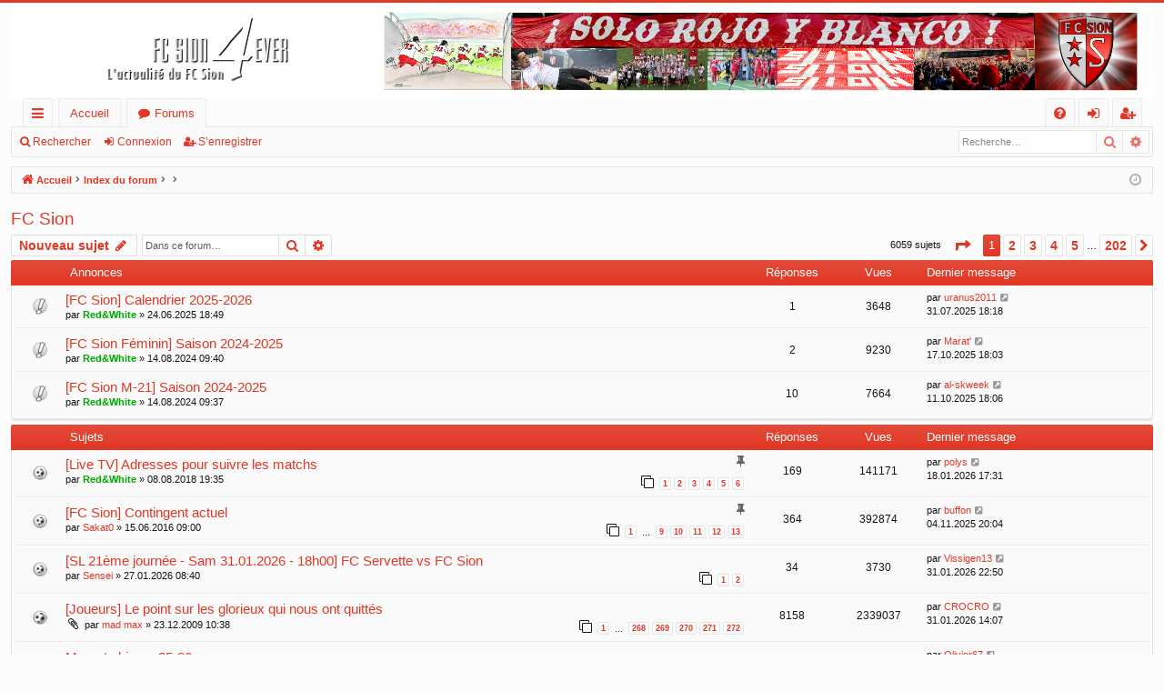

--- FILE ---
content_type: text/html; charset=UTF-8
request_url: https://fcsion4ever.ch/phpBB3/viewforum.php?f=2&sid=463593accbf2fe617f8e3b0bf0240e69
body_size: 11178
content:
<!DOCTYPE html>
<html dir="ltr" lang="fr">
<head>
<meta charset="utf-8" />
<meta http-equiv="X-UA-Compatible" content="IE=edge" />
<meta name="viewport" content="width=device-width, initial-scale=1" />

        <link href="./mobiquo/smartbanner/manifest.json" rel="manifest">
        
        <meta name="apple-itunes-app" content="app-id=307880732, affiliate-data=at=10lR7C, app-argument=tapatalk://fcsion4ever.ch/phpBB3/?ttfid=29495&fid=2&page=1&perpage=30&location=forum" />
        
<title>FC Sion - FC Sion 4 ever</title>





	<link rel="canonical" href="https://fcsion4ever.ch/phpBB3/viewforum.php?f=2">


<link href="./assets/css/font-awesome.min.css?assets_version=235" rel="stylesheet">
<link href="./styles/4everstyle/theme/stylesheet.css?assets_version=235" rel="stylesheet">




<!--[if lte IE 9]>
	<link href="./styles/4everstyle/theme/tweaks.css?assets_version=235" rel="stylesheet">
<![endif]-->





</head>
<body id="phpbb" class="nojs notouch section-viewforum ltr " data-online-text="En ligne">


	<a id="top" class="top-anchor" accesskey="t"></a>
	<div id="page-header" class="page-width">
		<div class="headerbar" role="banner">
					<div class="inner">

			<div id="site-description" class="site-description">
				<a id="logo" class="logo" href="http://www.fcsion4ever.ch" title="Accueil"><img src="./styles/4everstyle/theme/images/logo.png" data-src-hd="./styles/4everstyle/theme/images/logo_hd.png" alt="FC Sion 4 ever"/></a>
				<p class="sitename">FC Sion 4 ever</p>
				<p>L'actualité du FC Sion en ligne</p>
				<p class="skiplink"><a href="#start_here">Vers le contenu</a></p>
			</div>

																		
			</div>
					</div>


				


<div class="navbar tabbed not-static" role="navigation">
	<div class="inner page-width">
		<div class="nav-tabs" data-current-page="viewforum">
			<ul class="leftside">
				<li id="quick-links" class="quick-links tab responsive-menu dropdown-container">
					<a href="#" class="nav-link dropdown-trigger">Accès rapide</a>
					<div class="dropdown">
						<div class="pointer"><div class="pointer-inner"></div></div>
						<ul class="dropdown-contents" role="menu">
								
			<li class="separator"></li>
													<li>
								<a href="./search.php?search_id=unanswered&amp;sid=087238b1d2feab28b1b5edf3dde28579" role="menuitem">
									<i class="icon fa-file-o fa-fw icon-gray" aria-hidden="true"></i><span>Sujets sans réponse</span>
								</a>
							</li>
							<li>
								<a href="./search.php?search_id=active_topics&amp;sid=087238b1d2feab28b1b5edf3dde28579" role="menuitem">
									<i class="icon fa-file-o fa-fw icon-blue" aria-hidden="true"></i><span>Sujets actifs</span>
								</a>
							</li>
							<li class="separator"></li>
							<li>
								<a href="./search.php?sid=087238b1d2feab28b1b5edf3dde28579" role="menuitem">
									<i class="icon fa-search fa-fw" aria-hidden="true"></i><span>Rechercher</span>
								</a>
							</li>	
	
													</ul>
					</div>
				</li>
													<li class="tab home" data-responsive-class="small-icon icon-home">
						<a class="nav-link" href="http://www.fcsion4ever.ch" data-navbar-reference="home">Accueil</a>
					</li>
								<li class="tab forums selected" data-responsive-class="small-icon icon-forums">
					<a class="nav-link" href="./index.php?sid=087238b1d2feab28b1b5edf3dde28579">Forums</a>
				</li>
											</ul>
			<ul class="rightside" role="menu">
								<li class="tab faq" data-select-match="faq" data-responsive-class="small-icon icon-faq">
					<a class="nav-link" href="/phpBB3/app.php/help/faq?sid=087238b1d2feab28b1b5edf3dde28579" rel="help" title="Foire aux questions (Questions posées fréquemment)" role="menuitem">
						<i class="icon fa-question-circle fa-fw" aria-hidden="true"></i><span>FAQ</span>
					</a>
				</li>
																									<li class="tab login"  data-skip-responsive="true" data-select-match="login"><a class="nav-link" href="./ucp.php?mode=login&amp;redirect=viewforum.php%3Ff%3D2&amp;sid=087238b1d2feab28b1b5edf3dde28579" title="Connexion" accesskey="x" role="menuitem">Connexion</a></li>
											<li class="tab register" data-skip-responsive="true" data-select-match="register"><a class="nav-link" href="./ucp.php?mode=register&amp;sid=087238b1d2feab28b1b5edf3dde28579" role="menuitem">S’enregistrer</a></li>
																	</ul>
		</div>
	</div>
</div>

<div class="navbar secondary with-search">
	<ul role="menubar">
											<li class="small-icon icon-search responsive-hide"><a href="./search.php?sid=087238b1d2feab28b1b5edf3dde28579">Rechercher</a></li>
														<li class="small-icon icon-login"><a href="./ucp.php?mode=login&amp;redirect=viewforum.php%3Ff%3D2&amp;sid=087238b1d2feab28b1b5edf3dde28579" title="Connexion">Connexion</a></li>
									<li class="small-icon icon-register"><a href="./ucp.php?mode=register&amp;sid=087238b1d2feab28b1b5edf3dde28579">S’enregistrer</a></li>
									
					<li class="search-box not-responsive">			<div id="search-box" class="search-box search-header" role="search">
				<form action="./search.php?sid=087238b1d2feab28b1b5edf3dde28579" method="get" id="search">
				<fieldset>
					<input name="keywords" id="keywords" type="search" maxlength="128" title="Recherche par mots-clés" class="inputbox search tiny" size="20" value="" placeholder="Recherche…" />
					<button class="button button-search" type="submit" title="Rechercher">
						<i class="icon fa-search fa-fw" aria-hidden="true"></i><span class="sr-only">Rechercher</span>
					</button>
					<a href="./search.php?sid=087238b1d2feab28b1b5edf3dde28579" class="button button-search-end" title="Recherche avancée">
						<i class="icon fa-cog fa-fw" aria-hidden="true"></i><span class="sr-only">Recherche avancée</span>
					</a>
					<input type="hidden" name="sid" value="087238b1d2feab28b1b5edf3dde28579" />

				</fieldset>
				</form>
			</div>
			</li>
			</ul>
</div>

	</div>

<div id="wrap" class="page-width">

	
	<a id="start_here" class="top-anchor"></a>
	<div id="page-body" class="page-body" role="main">
		<div class="navbar">
	<ul id="nav-breadcrumbs" class="nav-breadcrumbs linklist navlinks" role="menubar">
								<li class="breadcrumbs" itemscope itemtype="http://schema.org/BreadcrumbList">
							<span class="crumb"  itemtype="http://schema.org/ListItem" itemprop="itemListElement" itemscope><a href="http://www.fcsion4ever.ch" itemtype="https://schema.org/Thing" itemscope itemprop="item" data-navbar-reference="home"><i class="icon fa-home fa-fw" aria-hidden="true"></i><span itemprop="name">Accueil</span></a><meta itemprop="position" content="1" /></span>
										<span class="crumb"  itemtype="http://schema.org/ListItem" itemprop="itemListElement" itemscope><a href="./index.php?sid=087238b1d2feab28b1b5edf3dde28579" itemtype="https://schema.org/Thing" itemscope itemprop="item" accesskey="h" data-navbar-reference="index"><span itemprop="name">Index du forum</span></a><meta itemprop="position" content="2" /></span>

											<span class="crumb"  itemtype="http://schema.org/ListItem" itemprop="itemListElement" itemscope data-forum-id="12"><a href="" itemtype="https://schema.org/Thing" itemscope itemprop="item"><span itemprop="name"></span></a><meta itemprop="position" content="3" /></span>
															<span class="crumb"  itemtype="http://schema.org/ListItem" itemprop="itemListElement" itemscope data-forum-id="2"><a href="" itemtype="https://schema.org/Thing" itemscope itemprop="item"><span itemprop="name"></span></a><meta itemprop="position" content="4" /></span>
												</li>
		
					<li class="rightside responsive-search">
				<a href="./search.php?sid=087238b1d2feab28b1b5edf3dde28579" title="Voir les options de recherche avancée" role="menuitem">
					<i class="icon fa-search fa-fw" aria-hidden="true"></i><span class="sr-only">Rechercher</span>
				</a>
			</li>
				<li class="rightside dropdown-container icon-only">
			<a href="#" class="dropdown-trigger time" title="Nous sommes le 01.02.2026 00:42"><i class="fa fa-clock-o"></i></a>
			<div class="dropdown">
				<div class="pointer"><div class="pointer-inner"></div></div>
				<ul class="dropdown-contents">
					<li>Nous sommes le 01.02.2026 00:42</li>
					<li>Heures au format <span title="Europe/Vaduz">UTC+01:00</span></li>
				</ul>
			</div>
		</li>
	</ul>
</div>

		
		<h2 class="forum-title"><a href="./viewforum.php?f=2&amp;sid=087238b1d2feab28b1b5edf3dde28579">FC Sion</a></h2>
<div>
	<!-- NOTE: remove the style="display: none" when you want to have the forum description on the forum body -->
	<div style="display: none !important;">Forum de discussion sur le FC Sion<br /></div>	</div>



	<div class="action-bar bar-top">

				
		<a href="./posting.php?mode=post&amp;f=2&amp;sid=087238b1d2feab28b1b5edf3dde28579" class="button" title="Écrire un nouveau sujet">
							<span>Nouveau sujet</span> <i class="icon fa-pencil fa-fw" aria-hidden="true"></i>
					</a>
			
	
			<div class="search-box" role="search">
			<form method="get" id="forum-search" action="./search.php?sid=087238b1d2feab28b1b5edf3dde28579">
			<fieldset>
				<input class="inputbox search tiny" type="search" name="keywords" id="search_keywords" size="20" placeholder="Dans ce forum…" />
				<button class="button button-search" type="submit" title="Rechercher">
					<i class="icon fa-search fa-fw" aria-hidden="true"></i><span class="sr-only">Rechercher</span>
				</button>
				<a href="./search.php?sid=087238b1d2feab28b1b5edf3dde28579" class="button button-search-end" title="Recherche avancée">
					<i class="icon fa-cog fa-fw" aria-hidden="true"></i><span class="sr-only">Recherche avancée</span>
				</a>
				<input type="hidden" name="fid[0]" value="2" />
<input type="hidden" name="sid" value="087238b1d2feab28b1b5edf3dde28579" />

			</fieldset>
			</form>
		</div>
	
	<div class="pagination">
				6059 sujets
					<ul>
	<li class="dropdown-container dropdown-button-control dropdown-page-jump page-jump">
		<a class="button button-icon-only dropdown-trigger" href="#" title="Cliquer pour aller à la page…" role="button"><i class="icon fa-level-down fa-rotate-270" aria-hidden="true"></i><span class="sr-only">Page <strong>1</strong> sur <strong>202</strong></span></a>
		<div class="dropdown">
			<div class="pointer"><div class="pointer-inner"></div></div>
			<ul class="dropdown-contents">
				<li>Aller à la page :</li>
				<li class="page-jump-form">
					<input type="number" name="page-number" min="1" max="999999" title="Saisissez le numéro de page où vous souhaitez aller." class="inputbox tiny" data-per-page="30" data-base-url=".&#x2F;viewforum.php&#x3F;f&#x3D;2&amp;amp&#x3B;sid&#x3D;087238b1d2feab28b1b5edf3dde28579" data-start-name="start" />
					<input class="button2" value="Aller" type="button" />
				</li>
			</ul>
		</div>
	</li>
		<li class="active"><span>1</span></li>
				<li><a class="button" href="./viewforum.php?f=2&amp;sid=087238b1d2feab28b1b5edf3dde28579&amp;start=30" role="button">2</a></li>
				<li><a class="button" href="./viewforum.php?f=2&amp;sid=087238b1d2feab28b1b5edf3dde28579&amp;start=60" role="button">3</a></li>
				<li><a class="button" href="./viewforum.php?f=2&amp;sid=087238b1d2feab28b1b5edf3dde28579&amp;start=90" role="button">4</a></li>
				<li><a class="button" href="./viewforum.php?f=2&amp;sid=087238b1d2feab28b1b5edf3dde28579&amp;start=120" role="button">5</a></li>
			<li class="ellipsis" role="separator"><span>…</span></li>
				<li><a class="button" href="./viewforum.php?f=2&amp;sid=087238b1d2feab28b1b5edf3dde28579&amp;start=6030" role="button">202</a></li>
				<li class="arrow next"><a class="button button-icon-only" href="./viewforum.php?f=2&amp;sid=087238b1d2feab28b1b5edf3dde28579&amp;start=30" rel="next" role="button"><i class="icon fa-chevron-right fa-fw" aria-hidden="true"></i><span class="sr-only">Suivante</span></a></li>
	</ul>
			</div>

	</div>




	
			<div class="forumbg announcement">
		<div class="inner">
		<ul class="topiclist">
			<li class="header">
				<dl class="row-item">
					<dt><div class="list-inner">Annonces</div></dt>
					<dd class="posts">Réponses</dd>
					<dd class="views">Vues</dd>
					<dd class="lastpost"><span>Dernier message</span></dd>
				</dl>
			</li>
		</ul>
		<ul class="topiclist topics">
	
				<li class="row bg1 announce">
						<dl class="row-item announce_read">
				<dt title="Aucun message non lu">
										<div class="list-inner">
																		<a href="./viewtopic.php?t=12728&amp;sid=087238b1d2feab28b1b5edf3dde28579" class="topictitle">[FC Sion] Calendrier 2025-2026</a>																								<br />
												
												<div class="responsive-show" style="display: none;">
							Dernier message par <a href="./memberlist.php?mode=viewprofile&amp;u=24769&amp;sid=087238b1d2feab28b1b5edf3dde28579" class="username">uranus2011</a> &laquo; <a href="./viewtopic.php?p=507938&amp;sid=087238b1d2feab28b1b5edf3dde28579#p507938" title="Aller au dernier message"><time datetime="2025-07-31T16:18:29+00:00">31.07.2025 18:18</time></a>
													</div>
														<span class="responsive-show left-box" style="display: none;">Réponses : <strong>1</strong></span>
													
						<div class="topic-poster responsive-hide left-box">
																												par <a href="./memberlist.php?mode=viewprofile&amp;u=15&amp;sid=087238b1d2feab28b1b5edf3dde28579" style="color: #00AA00;" class="username-coloured">Red&amp;White</a> &raquo; <time datetime="2025-06-24T16:49:04+00:00">24.06.2025 18:49</time>
																				</div>
						
											</div>
				</dt>
				<dd class="posts">1 <dfn>Réponses</dfn></dd>
				<dd class="views">3648 <dfn>Vues</dfn></dd>
				<dd class="lastpost">
					<span><dfn>Dernier message </dfn>par <a href="./memberlist.php?mode=viewprofile&amp;u=24769&amp;sid=087238b1d2feab28b1b5edf3dde28579" class="username">uranus2011</a>													<a href="./viewtopic.php?p=507938&amp;sid=087238b1d2feab28b1b5edf3dde28579#p507938" title="Aller au dernier message">
								<i class="icon fa-external-link-square fa-fw icon-lightgray icon-md" aria-hidden="true"></i><span class="sr-only"></span>
							</a>
												<br /><time datetime="2025-07-31T16:18:29+00:00">31.07.2025 18:18</time>
					</span>
				</dd>
			</dl>
					</li>
		
	

	
	
				<li class="row bg2 announce">
						<dl class="row-item announce_read">
				<dt title="Aucun message non lu">
										<div class="list-inner">
																		<a href="./viewtopic.php?t=12669&amp;sid=087238b1d2feab28b1b5edf3dde28579" class="topictitle">[FC Sion Féminin] Saison 2024-2025</a>																								<br />
												
												<div class="responsive-show" style="display: none;">
							Dernier message par <a href="./memberlist.php?mode=viewprofile&amp;u=24432&amp;sid=087238b1d2feab28b1b5edf3dde28579" class="username">Marat'</a> &laquo; <a href="./viewtopic.php?p=509753&amp;sid=087238b1d2feab28b1b5edf3dde28579#p509753" title="Aller au dernier message"><time datetime="2025-10-17T16:03:53+00:00">17.10.2025 18:03</time></a>
													</div>
														<span class="responsive-show left-box" style="display: none;">Réponses : <strong>2</strong></span>
													
						<div class="topic-poster responsive-hide left-box">
																												par <a href="./memberlist.php?mode=viewprofile&amp;u=15&amp;sid=087238b1d2feab28b1b5edf3dde28579" style="color: #00AA00;" class="username-coloured">Red&amp;White</a> &raquo; <time datetime="2024-08-14T07:40:12+00:00">14.08.2024 09:40</time>
																				</div>
						
											</div>
				</dt>
				<dd class="posts">2 <dfn>Réponses</dfn></dd>
				<dd class="views">9230 <dfn>Vues</dfn></dd>
				<dd class="lastpost">
					<span><dfn>Dernier message </dfn>par <a href="./memberlist.php?mode=viewprofile&amp;u=24432&amp;sid=087238b1d2feab28b1b5edf3dde28579" class="username">Marat'</a>													<a href="./viewtopic.php?p=509753&amp;sid=087238b1d2feab28b1b5edf3dde28579#p509753" title="Aller au dernier message">
								<i class="icon fa-external-link-square fa-fw icon-lightgray icon-md" aria-hidden="true"></i><span class="sr-only"></span>
							</a>
												<br /><time datetime="2025-10-17T16:03:53+00:00">17.10.2025 18:03</time>
					</span>
				</dd>
			</dl>
					</li>
		
	

	
	
				<li class="row bg1 announce">
						<dl class="row-item announce_read">
				<dt title="Aucun message non lu">
										<div class="list-inner">
																		<a href="./viewtopic.php?t=12668&amp;sid=087238b1d2feab28b1b5edf3dde28579" class="topictitle">[FC Sion M-21] Saison 2024-2025</a>																								<br />
												
												<div class="responsive-show" style="display: none;">
							Dernier message par <a href="./memberlist.php?mode=viewprofile&amp;u=700&amp;sid=087238b1d2feab28b1b5edf3dde28579" class="username">al-skweek</a> &laquo; <a href="./viewtopic.php?p=509699&amp;sid=087238b1d2feab28b1b5edf3dde28579#p509699" title="Aller au dernier message"><time datetime="2025-10-11T16:06:43+00:00">11.10.2025 18:06</time></a>
													</div>
														<span class="responsive-show left-box" style="display: none;">Réponses : <strong>10</strong></span>
													
						<div class="topic-poster responsive-hide left-box">
																												par <a href="./memberlist.php?mode=viewprofile&amp;u=15&amp;sid=087238b1d2feab28b1b5edf3dde28579" style="color: #00AA00;" class="username-coloured">Red&amp;White</a> &raquo; <time datetime="2024-08-14T07:37:58+00:00">14.08.2024 09:37</time>
																				</div>
						
											</div>
				</dt>
				<dd class="posts">10 <dfn>Réponses</dfn></dd>
				<dd class="views">7664 <dfn>Vues</dfn></dd>
				<dd class="lastpost">
					<span><dfn>Dernier message </dfn>par <a href="./memberlist.php?mode=viewprofile&amp;u=700&amp;sid=087238b1d2feab28b1b5edf3dde28579" class="username">al-skweek</a>													<a href="./viewtopic.php?p=509699&amp;sid=087238b1d2feab28b1b5edf3dde28579#p509699" title="Aller au dernier message">
								<i class="icon fa-external-link-square fa-fw icon-lightgray icon-md" aria-hidden="true"></i><span class="sr-only"></span>
							</a>
												<br /><time datetime="2025-10-11T16:06:43+00:00">11.10.2025 18:06</time>
					</span>
				</dd>
			</dl>
					</li>
		
	

			</ul>
		</div>
	</div>
	
			<div class="forumbg">
		<div class="inner">
		<ul class="topiclist">
			<li class="header">
				<dl class="row-item">
					<dt><div class="list-inner">Sujets</div></dt>
					<dd class="posts">Réponses</dd>
					<dd class="views">Vues</dd>
					<dd class="lastpost"><span>Dernier message</span></dd>
				</dl>
			</li>
		</ul>
		<ul class="topiclist topics">
	
				<li class="row bg2 sticky">
						<dl class="row-item sticky_read">
				<dt title="Aucun message non lu">
										<div class="list-inner">
																		<a href="./viewtopic.php?t=12173&amp;sid=087238b1d2feab28b1b5edf3dde28579" class="topictitle">[Live TV] Adresses pour suivre les matchs</a>																								<br />
												<i class="topic-status sticky fa fa-thumb-tack"></i>
												<div class="responsive-show" style="display: none;">
							Dernier message par <a href="./memberlist.php?mode=viewprofile&amp;u=42873&amp;sid=087238b1d2feab28b1b5edf3dde28579" class="username">polys</a> &laquo; <a href="./viewtopic.php?p=510755&amp;sid=087238b1d2feab28b1b5edf3dde28579#p510755" title="Aller au dernier message"><time datetime="2026-01-18T16:31:31+00:00">18.01.2026 17:31</time></a>
													</div>
														<span class="responsive-show left-box" style="display: none;">Réponses : <strong>169</strong></span>
													
						<div class="topic-poster responsive-hide left-box">
																												par <a href="./memberlist.php?mode=viewprofile&amp;u=15&amp;sid=087238b1d2feab28b1b5edf3dde28579" style="color: #00AA00;" class="username-coloured">Red&amp;White</a> &raquo; <time datetime="2018-08-08T17:35:45+00:00">08.08.2018 19:35</time>
																				</div>
												<div class="pagination">
							<span><i class="icon fa-clone fa-fw" aria-hidden="true"></i></span>
							<ul>
															<li><a class="button" href="./viewtopic.php?t=12173&amp;sid=087238b1d2feab28b1b5edf3dde28579">1</a></li>																							<li><a class="button" href="./viewtopic.php?t=12173&amp;sid=087238b1d2feab28b1b5edf3dde28579&amp;start=30">2</a></li>																							<li><a class="button" href="./viewtopic.php?t=12173&amp;sid=087238b1d2feab28b1b5edf3dde28579&amp;start=60">3</a></li>																							<li><a class="button" href="./viewtopic.php?t=12173&amp;sid=087238b1d2feab28b1b5edf3dde28579&amp;start=90">4</a></li>																							<li><a class="button" href="./viewtopic.php?t=12173&amp;sid=087238b1d2feab28b1b5edf3dde28579&amp;start=120">5</a></li>																							<li><a class="button" href="./viewtopic.php?t=12173&amp;sid=087238b1d2feab28b1b5edf3dde28579&amp;start=150">6</a></li>																																													</ul>
						</div>
						
											</div>
				</dt>
				<dd class="posts">169 <dfn>Réponses</dfn></dd>
				<dd class="views">141171 <dfn>Vues</dfn></dd>
				<dd class="lastpost">
					<span><dfn>Dernier message </dfn>par <a href="./memberlist.php?mode=viewprofile&amp;u=42873&amp;sid=087238b1d2feab28b1b5edf3dde28579" class="username">polys</a>													<a href="./viewtopic.php?p=510755&amp;sid=087238b1d2feab28b1b5edf3dde28579#p510755" title="Aller au dernier message">
								<i class="icon fa-external-link-square fa-fw icon-lightgray icon-md" aria-hidden="true"></i><span class="sr-only"></span>
							</a>
												<br /><time datetime="2026-01-18T16:31:31+00:00">18.01.2026 17:31</time>
					</span>
				</dd>
			</dl>
					</li>
		
	

	
	
				<li class="row bg1 sticky">
						<dl class="row-item sticky_read">
				<dt title="Aucun message non lu">
										<div class="list-inner">
																		<a href="./viewtopic.php?t=11875&amp;sid=087238b1d2feab28b1b5edf3dde28579" class="topictitle">[FC Sion] Contingent actuel</a>																								<br />
												<i class="topic-status sticky fa fa-thumb-tack"></i>
												<div class="responsive-show" style="display: none;">
							Dernier message par <a href="./memberlist.php?mode=viewprofile&amp;u=2094&amp;sid=087238b1d2feab28b1b5edf3dde28579" class="username">buffon</a> &laquo; <a href="./viewtopic.php?p=510136&amp;sid=087238b1d2feab28b1b5edf3dde28579#p510136" title="Aller au dernier message"><time datetime="2025-11-04T19:04:00+00:00">04.11.2025 20:04</time></a>
													</div>
														<span class="responsive-show left-box" style="display: none;">Réponses : <strong>364</strong></span>
													
						<div class="topic-poster responsive-hide left-box">
																												par <a href="./memberlist.php?mode=viewprofile&amp;u=28449&amp;sid=087238b1d2feab28b1b5edf3dde28579" class="username">Sakat0</a> &raquo; <time datetime="2016-06-15T07:00:16+00:00">15.06.2016 09:00</time>
																				</div>
												<div class="pagination">
							<span><i class="icon fa-clone fa-fw" aria-hidden="true"></i></span>
							<ul>
															<li><a class="button" href="./viewtopic.php?t=11875&amp;sid=087238b1d2feab28b1b5edf3dde28579">1</a></li>																							<li class="ellipsis"><span>…</span></li>
																							<li><a class="button" href="./viewtopic.php?t=11875&amp;sid=087238b1d2feab28b1b5edf3dde28579&amp;start=240">9</a></li>																							<li><a class="button" href="./viewtopic.php?t=11875&amp;sid=087238b1d2feab28b1b5edf3dde28579&amp;start=270">10</a></li>																							<li><a class="button" href="./viewtopic.php?t=11875&amp;sid=087238b1d2feab28b1b5edf3dde28579&amp;start=300">11</a></li>																							<li><a class="button" href="./viewtopic.php?t=11875&amp;sid=087238b1d2feab28b1b5edf3dde28579&amp;start=330">12</a></li>																							<li><a class="button" href="./viewtopic.php?t=11875&amp;sid=087238b1d2feab28b1b5edf3dde28579&amp;start=360">13</a></li>																																													</ul>
						</div>
						
											</div>
				</dt>
				<dd class="posts">364 <dfn>Réponses</dfn></dd>
				<dd class="views">392874 <dfn>Vues</dfn></dd>
				<dd class="lastpost">
					<span><dfn>Dernier message </dfn>par <a href="./memberlist.php?mode=viewprofile&amp;u=2094&amp;sid=087238b1d2feab28b1b5edf3dde28579" class="username">buffon</a>													<a href="./viewtopic.php?p=510136&amp;sid=087238b1d2feab28b1b5edf3dde28579#p510136" title="Aller au dernier message">
								<i class="icon fa-external-link-square fa-fw icon-lightgray icon-md" aria-hidden="true"></i><span class="sr-only"></span>
							</a>
												<br /><time datetime="2025-11-04T19:04:00+00:00">04.11.2025 20:04</time>
					</span>
				</dd>
			</dl>
					</li>
		
	

	
	
				<li class="row bg2">
						<dl class="row-item topic_read">
				<dt title="Aucun message non lu">
										<div class="list-inner">
																		<a href="./viewtopic.php?t=12783&amp;sid=087238b1d2feab28b1b5edf3dde28579" class="topictitle">[SL 21ème journée - Sam 31.01.2026 - 18h00] FC Servette vs FC Sion</a>																								<br />
												
												<div class="responsive-show" style="display: none;">
							Dernier message par <a href="./memberlist.php?mode=viewprofile&amp;u=42896&amp;sid=087238b1d2feab28b1b5edf3dde28579" class="username">Vissigen13</a> &laquo; <a href="./viewtopic.php?p=510910&amp;sid=087238b1d2feab28b1b5edf3dde28579#p510910" title="Aller au dernier message"><time datetime="2026-01-31T21:50:44+00:00">31.01.2026 22:50</time></a>
													</div>
														<span class="responsive-show left-box" style="display: none;">Réponses : <strong>34</strong></span>
													
						<div class="topic-poster responsive-hide left-box">
																												par <a href="./memberlist.php?mode=viewprofile&amp;u=24184&amp;sid=087238b1d2feab28b1b5edf3dde28579" class="username">Sensei</a> &raquo; <time datetime="2026-01-27T07:40:22+00:00">27.01.2026 08:40</time>
																				</div>
												<div class="pagination">
							<span><i class="icon fa-clone fa-fw" aria-hidden="true"></i></span>
							<ul>
															<li><a class="button" href="./viewtopic.php?t=12783&amp;sid=087238b1d2feab28b1b5edf3dde28579">1</a></li>																							<li><a class="button" href="./viewtopic.php?t=12783&amp;sid=087238b1d2feab28b1b5edf3dde28579&amp;start=30">2</a></li>																																													</ul>
						</div>
						
											</div>
				</dt>
				<dd class="posts">34 <dfn>Réponses</dfn></dd>
				<dd class="views">3730 <dfn>Vues</dfn></dd>
				<dd class="lastpost">
					<span><dfn>Dernier message </dfn>par <a href="./memberlist.php?mode=viewprofile&amp;u=42896&amp;sid=087238b1d2feab28b1b5edf3dde28579" class="username">Vissigen13</a>													<a href="./viewtopic.php?p=510910&amp;sid=087238b1d2feab28b1b5edf3dde28579#p510910" title="Aller au dernier message">
								<i class="icon fa-external-link-square fa-fw icon-lightgray icon-md" aria-hidden="true"></i><span class="sr-only"></span>
							</a>
												<br /><time datetime="2026-01-31T21:50:44+00:00">31.01.2026 22:50</time>
					</span>
				</dd>
			</dl>
					</li>
		
	

	
	
				<li class="row bg1">
						<dl class="row-item topic_read_hot">
				<dt title="Aucun message non lu">
										<div class="list-inner">
																		<a href="./viewtopic.php?t=8892&amp;sid=087238b1d2feab28b1b5edf3dde28579" class="topictitle">[Joueurs] Le point sur les glorieux qui nous ont quittés</a>																								<br />
												
												<div class="responsive-show" style="display: none;">
							Dernier message par <a href="./memberlist.php?mode=viewprofile&amp;u=28611&amp;sid=087238b1d2feab28b1b5edf3dde28579" class="username">CROCRO</a> &laquo; <a href="./viewtopic.php?p=510891&amp;sid=087238b1d2feab28b1b5edf3dde28579#p510891" title="Aller au dernier message"><time datetime="2026-01-31T13:07:37+00:00">31.01.2026 14:07</time></a>
													</div>
														<span class="responsive-show left-box" style="display: none;">Réponses : <strong>8158</strong></span>
													
						<div class="topic-poster responsive-hide left-box">
														<i class="icon fa-paperclip fa-fw" aria-hidden="true"></i>														par <a href="./memberlist.php?mode=viewprofile&amp;u=277&amp;sid=087238b1d2feab28b1b5edf3dde28579" class="username">mad max</a> &raquo; <time datetime="2009-12-23T09:38:17+00:00">23.12.2009 10:38</time>
																				</div>
												<div class="pagination">
							<span><i class="icon fa-clone fa-fw" aria-hidden="true"></i></span>
							<ul>
															<li><a class="button" href="./viewtopic.php?t=8892&amp;sid=087238b1d2feab28b1b5edf3dde28579">1</a></li>																							<li class="ellipsis"><span>…</span></li>
																							<li><a class="button" href="./viewtopic.php?t=8892&amp;sid=087238b1d2feab28b1b5edf3dde28579&amp;start=8010">268</a></li>																							<li><a class="button" href="./viewtopic.php?t=8892&amp;sid=087238b1d2feab28b1b5edf3dde28579&amp;start=8040">269</a></li>																							<li><a class="button" href="./viewtopic.php?t=8892&amp;sid=087238b1d2feab28b1b5edf3dde28579&amp;start=8070">270</a></li>																							<li><a class="button" href="./viewtopic.php?t=8892&amp;sid=087238b1d2feab28b1b5edf3dde28579&amp;start=8100">271</a></li>																							<li><a class="button" href="./viewtopic.php?t=8892&amp;sid=087238b1d2feab28b1b5edf3dde28579&amp;start=8130">272</a></li>																																													</ul>
						</div>
						
											</div>
				</dt>
				<dd class="posts">8158 <dfn>Réponses</dfn></dd>
				<dd class="views">2339037 <dfn>Vues</dfn></dd>
				<dd class="lastpost">
					<span><dfn>Dernier message </dfn>par <a href="./memberlist.php?mode=viewprofile&amp;u=28611&amp;sid=087238b1d2feab28b1b5edf3dde28579" class="username">CROCRO</a>													<a href="./viewtopic.php?p=510891&amp;sid=087238b1d2feab28b1b5edf3dde28579#p510891" title="Aller au dernier message">
								<i class="icon fa-external-link-square fa-fw icon-lightgray icon-md" aria-hidden="true"></i><span class="sr-only"></span>
							</a>
												<br /><time datetime="2026-01-31T13:07:37+00:00">31.01.2026 14:07</time>
					</span>
				</dd>
			</dl>
					</li>
		
	

	
	
				<li class="row bg2">
						<dl class="row-item topic_read_hot">
				<dt title="Aucun message non lu">
										<div class="list-inner">
																		<a href="./viewtopic.php?t=12762&amp;sid=087238b1d2feab28b1b5edf3dde28579" class="topictitle">Mercato hivers 25-26</a>																								<br />
												
												<div class="responsive-show" style="display: none;">
							Dernier message par <a href="./memberlist.php?mode=viewprofile&amp;u=42901&amp;sid=087238b1d2feab28b1b5edf3dde28579" class="username">Olivier67</a> &laquo; <a href="./viewtopic.php?p=510875&amp;sid=087238b1d2feab28b1b5edf3dde28579#p510875" title="Aller au dernier message"><time datetime="2026-01-29T06:52:07+00:00">29.01.2026 07:52</time></a>
													</div>
														<span class="responsive-show left-box" style="display: none;">Réponses : <strong>59</strong></span>
													
						<div class="topic-poster responsive-hide left-box">
																												par <a href="./memberlist.php?mode=viewprofile&amp;u=610&amp;sid=087238b1d2feab28b1b5edf3dde28579" class="username">arnaud</a> &raquo; <time datetime="2025-11-04T07:10:42+00:00">04.11.2025 08:10</time>
																				</div>
												<div class="pagination">
							<span><i class="icon fa-clone fa-fw" aria-hidden="true"></i></span>
							<ul>
															<li><a class="button" href="./viewtopic.php?t=12762&amp;sid=087238b1d2feab28b1b5edf3dde28579">1</a></li>																							<li><a class="button" href="./viewtopic.php?t=12762&amp;sid=087238b1d2feab28b1b5edf3dde28579&amp;start=30">2</a></li>																																													</ul>
						</div>
						
											</div>
				</dt>
				<dd class="posts">59 <dfn>Réponses</dfn></dd>
				<dd class="views">15710 <dfn>Vues</dfn></dd>
				<dd class="lastpost">
					<span><dfn>Dernier message </dfn>par <a href="./memberlist.php?mode=viewprofile&amp;u=42901&amp;sid=087238b1d2feab28b1b5edf3dde28579" class="username">Olivier67</a>													<a href="./viewtopic.php?p=510875&amp;sid=087238b1d2feab28b1b5edf3dde28579#p510875" title="Aller au dernier message">
								<i class="icon fa-external-link-square fa-fw icon-lightgray icon-md" aria-hidden="true"></i><span class="sr-only"></span>
							</a>
												<br /><time datetime="2026-01-29T06:52:07+00:00">29.01.2026 07:52</time>
					</span>
				</dd>
			</dl>
					</li>
		
	

	
	
				<li class="row bg1">
						<dl class="row-item topic_read">
				<dt title="Aucun message non lu">
										<div class="list-inner">
																		<a href="./viewtopic.php?t=12782&amp;sid=087238b1d2feab28b1b5edf3dde28579" class="topictitle">[SL 20ème journée - Sam 24.01.2026 - 20h30] FC Sion vs FC Lucerne</a>																								<br />
												
												<div class="responsive-show" style="display: none;">
							Dernier message par <a href="./memberlist.php?mode=viewprofile&amp;u=24184&amp;sid=087238b1d2feab28b1b5edf3dde28579" class="username">Sensei</a> &laquo; <a href="./viewtopic.php?p=510839&amp;sid=087238b1d2feab28b1b5edf3dde28579#p510839" title="Aller au dernier message"><time datetime="2026-01-26T07:04:08+00:00">26.01.2026 08:04</time></a>
													</div>
														<span class="responsive-show left-box" style="display: none;">Réponses : <strong>17</strong></span>
													
						<div class="topic-poster responsive-hide left-box">
																												par <a href="./memberlist.php?mode=viewprofile&amp;u=28815&amp;sid=087238b1d2feab28b1b5edf3dde28579" class="username">johannebener</a> &raquo; <time datetime="2026-01-20T21:37:22+00:00">20.01.2026 22:37</time>
																				</div>
						
											</div>
				</dt>
				<dd class="posts">17 <dfn>Réponses</dfn></dd>
				<dd class="views">2875 <dfn>Vues</dfn></dd>
				<dd class="lastpost">
					<span><dfn>Dernier message </dfn>par <a href="./memberlist.php?mode=viewprofile&amp;u=24184&amp;sid=087238b1d2feab28b1b5edf3dde28579" class="username">Sensei</a>													<a href="./viewtopic.php?p=510839&amp;sid=087238b1d2feab28b1b5edf3dde28579#p510839" title="Aller au dernier message">
								<i class="icon fa-external-link-square fa-fw icon-lightgray icon-md" aria-hidden="true"></i><span class="sr-only"></span>
							</a>
												<br /><time datetime="2026-01-26T07:04:08+00:00">26.01.2026 08:04</time>
					</span>
				</dd>
			</dl>
					</li>
		
	

	
	
				<li class="row bg2">
						<dl class="row-item topic_read_hot">
				<dt title="Aucun message non lu">
										<div class="list-inner">
																		<a href="./viewtopic.php?t=4277&amp;sid=087238b1d2feab28b1b5edf3dde28579" class="topictitle">[Tourbillon] Travaux de réaménagement</a>																								<br />
												
												<div class="responsive-show" style="display: none;">
							Dernier message par <a href="./memberlist.php?mode=viewprofile&amp;u=24410&amp;sid=087238b1d2feab28b1b5edf3dde28579" class="username">Bernard Rappaz</a> &laquo; <a href="./viewtopic.php?p=510817&amp;sid=087238b1d2feab28b1b5edf3dde28579#p510817" title="Aller au dernier message"><time datetime="2026-01-22T13:09:21+00:00">22.01.2026 14:09</time></a>
													</div>
														<span class="responsive-show left-box" style="display: none;">Réponses : <strong>2114</strong></span>
													
						<div class="topic-poster responsive-hide left-box">
														<i class="icon fa-paperclip fa-fw" aria-hidden="true"></i>														par <a href="./memberlist.php?mode=viewprofile&amp;u=277&amp;sid=087238b1d2feab28b1b5edf3dde28579" class="username">mad max</a> &raquo; <time datetime="2006-05-22T12:54:52+00:00">22.05.2006 14:54</time>
																				</div>
												<div class="pagination">
							<span><i class="icon fa-clone fa-fw" aria-hidden="true"></i></span>
							<ul>
															<li><a class="button" href="./viewtopic.php?t=4277&amp;sid=087238b1d2feab28b1b5edf3dde28579">1</a></li>																							<li class="ellipsis"><span>…</span></li>
																							<li><a class="button" href="./viewtopic.php?t=4277&amp;sid=087238b1d2feab28b1b5edf3dde28579&amp;start=1980">67</a></li>																							<li><a class="button" href="./viewtopic.php?t=4277&amp;sid=087238b1d2feab28b1b5edf3dde28579&amp;start=2010">68</a></li>																							<li><a class="button" href="./viewtopic.php?t=4277&amp;sid=087238b1d2feab28b1b5edf3dde28579&amp;start=2040">69</a></li>																							<li><a class="button" href="./viewtopic.php?t=4277&amp;sid=087238b1d2feab28b1b5edf3dde28579&amp;start=2070">70</a></li>																							<li><a class="button" href="./viewtopic.php?t=4277&amp;sid=087238b1d2feab28b1b5edf3dde28579&amp;start=2100">71</a></li>																																													</ul>
						</div>
						
											</div>
				</dt>
				<dd class="posts">2114 <dfn>Réponses</dfn></dd>
				<dd class="views">625185 <dfn>Vues</dfn></dd>
				<dd class="lastpost">
					<span><dfn>Dernier message </dfn>par <a href="./memberlist.php?mode=viewprofile&amp;u=24410&amp;sid=087238b1d2feab28b1b5edf3dde28579" class="username">Bernard Rappaz</a>													<a href="./viewtopic.php?p=510817&amp;sid=087238b1d2feab28b1b5edf3dde28579#p510817" title="Aller au dernier message">
								<i class="icon fa-external-link-square fa-fw icon-lightgray icon-md" aria-hidden="true"></i><span class="sr-only"></span>
							</a>
												<br /><time datetime="2026-01-22T13:09:21+00:00">22.01.2026 14:09</time>
					</span>
				</dd>
			</dl>
					</li>
		
	

	
	
				<li class="row bg1">
						<dl class="row-item topic_read">
				<dt title="Aucun message non lu">
										<div class="list-inner">
																		<a href="./viewtopic.php?t=12328&amp;sid=087238b1d2feab28b1b5edf3dde28579" class="topictitle">Carnet noir</a>																								<br />
												
												<div class="responsive-show" style="display: none;">
							Dernier message par <a href="./memberlist.php?mode=viewprofile&amp;u=2094&amp;sid=087238b1d2feab28b1b5edf3dde28579" class="username">buffon</a> &laquo; <a href="./viewtopic.php?p=510805&amp;sid=087238b1d2feab28b1b5edf3dde28579#p510805" title="Aller au dernier message"><time datetime="2026-01-21T11:40:38+00:00">21.01.2026 12:40</time></a>
													</div>
														<span class="responsive-show left-box" style="display: none;">Réponses : <strong>38</strong></span>
													
						<div class="topic-poster responsive-hide left-box">
																												par <a href="./memberlist.php?mode=viewprofile&amp;u=24107&amp;sid=087238b1d2feab28b1b5edf3dde28579" class="username">eyllar95</a> &raquo; <time datetime="2020-05-13T17:15:54+00:00">13.05.2020 19:15</time>
																				</div>
												<div class="pagination">
							<span><i class="icon fa-clone fa-fw" aria-hidden="true"></i></span>
							<ul>
															<li><a class="button" href="./viewtopic.php?t=12328&amp;sid=087238b1d2feab28b1b5edf3dde28579">1</a></li>																							<li><a class="button" href="./viewtopic.php?t=12328&amp;sid=087238b1d2feab28b1b5edf3dde28579&amp;start=30">2</a></li>																																													</ul>
						</div>
						
											</div>
				</dt>
				<dd class="posts">38 <dfn>Réponses</dfn></dd>
				<dd class="views">23277 <dfn>Vues</dfn></dd>
				<dd class="lastpost">
					<span><dfn>Dernier message </dfn>par <a href="./memberlist.php?mode=viewprofile&amp;u=2094&amp;sid=087238b1d2feab28b1b5edf3dde28579" class="username">buffon</a>													<a href="./viewtopic.php?p=510805&amp;sid=087238b1d2feab28b1b5edf3dde28579#p510805" title="Aller au dernier message">
								<i class="icon fa-external-link-square fa-fw icon-lightgray icon-md" aria-hidden="true"></i><span class="sr-only"></span>
							</a>
												<br /><time datetime="2026-01-21T11:40:38+00:00">21.01.2026 12:40</time>
					</span>
				</dd>
			</dl>
					</li>
		
	

	
	
				<li class="row bg2">
						<dl class="row-item topic_read">
				<dt title="Aucun message non lu">
										<div class="list-inner">
																		<a href="./viewtopic.php?t=12780&amp;sid=087238b1d2feab28b1b5edf3dde28579" class="topictitle">Franck Surdez</a>																								<br />
												
												<div class="responsive-show" style="display: none;">
							Dernier message par <a href="./memberlist.php?mode=viewprofile&amp;u=24309&amp;sid=087238b1d2feab28b1b5edf3dde28579" class="username">Mshyde</a> &laquo; <a href="./viewtopic.php?p=510792&amp;sid=087238b1d2feab28b1b5edf3dde28579#p510792" title="Aller au dernier message"><time datetime="2026-01-20T19:31:25+00:00">20.01.2026 20:31</time></a>
													</div>
														<span class="responsive-show left-box" style="display: none;">Réponses : <strong>3</strong></span>
													
						<div class="topic-poster responsive-hide left-box">
																												par <a href="./memberlist.php?mode=viewprofile&amp;u=28611&amp;sid=087238b1d2feab28b1b5edf3dde28579" class="username">CROCRO</a> &raquo; <time datetime="2026-01-16T21:08:17+00:00">16.01.2026 22:08</time>
																				</div>
						
											</div>
				</dt>
				<dd class="posts">3 <dfn>Réponses</dfn></dd>
				<dd class="views">1285 <dfn>Vues</dfn></dd>
				<dd class="lastpost">
					<span><dfn>Dernier message </dfn>par <a href="./memberlist.php?mode=viewprofile&amp;u=24309&amp;sid=087238b1d2feab28b1b5edf3dde28579" class="username">Mshyde</a>													<a href="./viewtopic.php?p=510792&amp;sid=087238b1d2feab28b1b5edf3dde28579#p510792" title="Aller au dernier message">
								<i class="icon fa-external-link-square fa-fw icon-lightgray icon-md" aria-hidden="true"></i><span class="sr-only"></span>
							</a>
												<br /><time datetime="2026-01-20T19:31:25+00:00">20.01.2026 20:31</time>
					</span>
				</dd>
			</dl>
					</li>
		
	

	
	
				<li class="row bg1">
						<dl class="row-item topic_read">
				<dt title="Aucun message non lu">
										<div class="list-inner">
																		<a href="./viewtopic.php?t=12781&amp;sid=087238b1d2feab28b1b5edf3dde28579" class="topictitle">[SL 19ème journée - Dim 18.12.2025 - 16h30] FC Bale vs FC Sion</a>																								<br />
												
												<div class="responsive-show" style="display: none;">
							Dernier message par <a href="./memberlist.php?mode=viewprofile&amp;u=24294&amp;sid=087238b1d2feab28b1b5edf3dde28579" class="username">epiney_9</a> &laquo; <a href="./viewtopic.php?p=510788&amp;sid=087238b1d2feab28b1b5edf3dde28579#p510788" title="Aller au dernier message"><time datetime="2026-01-20T10:40:52+00:00">20.01.2026 11:40</time></a>
													</div>
														<span class="responsive-show left-box" style="display: none;">Réponses : <strong>26</strong></span>
													
						<div class="topic-poster responsive-hide left-box">
																												par <a href="./memberlist.php?mode=viewprofile&amp;u=610&amp;sid=087238b1d2feab28b1b5edf3dde28579" class="username">arnaud</a> &raquo; <time datetime="2026-01-17T07:32:31+00:00">17.01.2026 08:32</time>
																				</div>
						
											</div>
				</dt>
				<dd class="posts">26 <dfn>Réponses</dfn></dd>
				<dd class="views">3953 <dfn>Vues</dfn></dd>
				<dd class="lastpost">
					<span><dfn>Dernier message </dfn>par <a href="./memberlist.php?mode=viewprofile&amp;u=24294&amp;sid=087238b1d2feab28b1b5edf3dde28579" class="username">epiney_9</a>													<a href="./viewtopic.php?p=510788&amp;sid=087238b1d2feab28b1b5edf3dde28579#p510788" title="Aller au dernier message">
								<i class="icon fa-external-link-square fa-fw icon-lightgray icon-md" aria-hidden="true"></i><span class="sr-only"></span>
							</a>
												<br /><time datetime="2026-01-20T10:40:52+00:00">20.01.2026 11:40</time>
					</span>
				</dd>
			</dl>
					</li>
		
	

	
	
				<li class="row bg2">
						<dl class="row-item topic_read">
				<dt title="Aucun message non lu">
										<div class="list-inner">
																		<a href="./viewtopic.php?t=12770&amp;sid=087238b1d2feab28b1b5edf3dde28579" class="topictitle">[SL 18ème journée - Asm 20.12.2025 - 18h00] FC Sion vs FC Wintherthur</a>																								<br />
												
												<div class="responsive-show" style="display: none;">
							Dernier message par <a href="./memberlist.php?mode=viewprofile&amp;u=26&amp;sid=087238b1d2feab28b1b5edf3dde28579" class="username">nufc</a> &laquo; <a href="./viewtopic.php?p=510706&amp;sid=087238b1d2feab28b1b5edf3dde28579#p510706" title="Aller au dernier message"><time datetime="2026-01-15T09:42:42+00:00">15.01.2026 10:42</time></a>
													</div>
														<span class="responsive-show left-box" style="display: none;">Réponses : <strong>29</strong></span>
													
						<div class="topic-poster responsive-hide left-box">
																												par <a href="./memberlist.php?mode=viewprofile&amp;u=610&amp;sid=087238b1d2feab28b1b5edf3dde28579" class="username">arnaud</a> &raquo; <time datetime="2025-12-18T10:59:57+00:00">18.12.2025 11:59</time>
																				</div>
						
											</div>
				</dt>
				<dd class="posts">29 <dfn>Réponses</dfn></dd>
				<dd class="views">5634 <dfn>Vues</dfn></dd>
				<dd class="lastpost">
					<span><dfn>Dernier message </dfn>par <a href="./memberlist.php?mode=viewprofile&amp;u=26&amp;sid=087238b1d2feab28b1b5edf3dde28579" class="username">nufc</a>													<a href="./viewtopic.php?p=510706&amp;sid=087238b1d2feab28b1b5edf3dde28579#p510706" title="Aller au dernier message">
								<i class="icon fa-external-link-square fa-fw icon-lightgray icon-md" aria-hidden="true"></i><span class="sr-only"></span>
							</a>
												<br /><time datetime="2026-01-15T09:42:42+00:00">15.01.2026 10:42</time>
					</span>
				</dd>
			</dl>
					</li>
		
	

	
	
				<li class="row bg1">
						<dl class="row-item topic_read">
				<dt title="Aucun message non lu">
										<div class="list-inner">
																		<a href="./viewtopic.php?t=12742&amp;sid=087238b1d2feab28b1b5edf3dde28579" class="topictitle">Racioppi #1</a>																								<br />
												
												<div class="responsive-show" style="display: none;">
							Dernier message par <a href="./memberlist.php?mode=viewprofile&amp;u=28815&amp;sid=087238b1d2feab28b1b5edf3dde28579" class="username">johannebener</a> &laquo; <a href="./viewtopic.php?p=510687&amp;sid=087238b1d2feab28b1b5edf3dde28579#p510687" title="Aller au dernier message"><time datetime="2026-01-13T14:34:04+00:00">13.01.2026 15:34</time></a>
													</div>
														<span class="responsive-show left-box" style="display: none;">Réponses : <strong>16</strong></span>
													
						<div class="topic-poster responsive-hide left-box">
																												par <a href="./memberlist.php?mode=viewprofile&amp;u=29105&amp;sid=087238b1d2feab28b1b5edf3dde28579" class="username">JJ03</a> &raquo; <time datetime="2025-08-23T18:44:39+00:00">23.08.2025 20:44</time>
																				</div>
						
											</div>
				</dt>
				<dd class="posts">16 <dfn>Réponses</dfn></dd>
				<dd class="views">4335 <dfn>Vues</dfn></dd>
				<dd class="lastpost">
					<span><dfn>Dernier message </dfn>par <a href="./memberlist.php?mode=viewprofile&amp;u=28815&amp;sid=087238b1d2feab28b1b5edf3dde28579" class="username">johannebener</a>													<a href="./viewtopic.php?p=510687&amp;sid=087238b1d2feab28b1b5edf3dde28579#p510687" title="Aller au dernier message">
								<i class="icon fa-external-link-square fa-fw icon-lightgray icon-md" aria-hidden="true"></i><span class="sr-only"></span>
							</a>
												<br /><time datetime="2026-01-13T14:34:04+00:00">13.01.2026 15:34</time>
					</span>
				</dd>
			</dl>
					</li>
		
	

	
	
				<li class="row bg2">
						<dl class="row-item topic_read_hot">
				<dt title="Aucun message non lu">
										<div class="list-inner">
																		<a href="./viewtopic.php?t=12726&amp;sid=087238b1d2feab28b1b5edf3dde28579" class="topictitle">Saison 2025-26</a>																								<br />
												
												<div class="responsive-show" style="display: none;">
							Dernier message par <a href="./memberlist.php?mode=viewprofile&amp;u=28815&amp;sid=087238b1d2feab28b1b5edf3dde28579" class="username">johannebener</a> &laquo; <a href="./viewtopic.php?p=510675&amp;sid=087238b1d2feab28b1b5edf3dde28579#p510675" title="Aller au dernier message"><time datetime="2026-01-12T08:31:26+00:00">12.01.2026 09:31</time></a>
													</div>
														<span class="responsive-show left-box" style="display: none;">Réponses : <strong>325</strong></span>
													
						<div class="topic-poster responsive-hide left-box">
																												par <a href="./memberlist.php?mode=viewprofile&amp;u=370&amp;sid=087238b1d2feab28b1b5edf3dde28579" class="username">joss74</a> &raquo; <time datetime="2025-06-07T06:52:44+00:00">07.06.2025 08:52</time>
																				</div>
												<div class="pagination">
							<span><i class="icon fa-clone fa-fw" aria-hidden="true"></i></span>
							<ul>
															<li><a class="button" href="./viewtopic.php?t=12726&amp;sid=087238b1d2feab28b1b5edf3dde28579">1</a></li>																							<li class="ellipsis"><span>…</span></li>
																							<li><a class="button" href="./viewtopic.php?t=12726&amp;sid=087238b1d2feab28b1b5edf3dde28579&amp;start=180">7</a></li>																							<li><a class="button" href="./viewtopic.php?t=12726&amp;sid=087238b1d2feab28b1b5edf3dde28579&amp;start=210">8</a></li>																							<li><a class="button" href="./viewtopic.php?t=12726&amp;sid=087238b1d2feab28b1b5edf3dde28579&amp;start=240">9</a></li>																							<li><a class="button" href="./viewtopic.php?t=12726&amp;sid=087238b1d2feab28b1b5edf3dde28579&amp;start=270">10</a></li>																							<li><a class="button" href="./viewtopic.php?t=12726&amp;sid=087238b1d2feab28b1b5edf3dde28579&amp;start=300">11</a></li>																																													</ul>
						</div>
						
											</div>
				</dt>
				<dd class="posts">325 <dfn>Réponses</dfn></dd>
				<dd class="views">80214 <dfn>Vues</dfn></dd>
				<dd class="lastpost">
					<span><dfn>Dernier message </dfn>par <a href="./memberlist.php?mode=viewprofile&amp;u=28815&amp;sid=087238b1d2feab28b1b5edf3dde28579" class="username">johannebener</a>													<a href="./viewtopic.php?p=510675&amp;sid=087238b1d2feab28b1b5edf3dde28579#p510675" title="Aller au dernier message">
								<i class="icon fa-external-link-square fa-fw icon-lightgray icon-md" aria-hidden="true"></i><span class="sr-only"></span>
							</a>
												<br /><time datetime="2026-01-12T08:31:26+00:00">12.01.2026 09:31</time>
					</span>
				</dd>
			</dl>
					</li>
		
	

	
	
				<li class="row bg1">
						<dl class="row-item topic_read">
				<dt title="Aucun message non lu">
										<div class="list-inner">
																		<a href="./viewtopic.php?t=12636&amp;sid=087238b1d2feab28b1b5edf3dde28579" class="topictitle">VAR en Suisse</a>																								<br />
												
												<div class="responsive-show" style="display: none;">
							Dernier message par <a href="./memberlist.php?mode=viewprofile&amp;u=21&amp;sid=087238b1d2feab28b1b5edf3dde28579" class="username">Trilu</a> &laquo; <a href="./viewtopic.php?p=510578&amp;sid=087238b1d2feab28b1b5edf3dde28579#p510578" title="Aller au dernier message"><time datetime="2025-12-18T10:56:04+00:00">18.12.2025 11:56</time></a>
													</div>
														<span class="responsive-show left-box" style="display: none;">Réponses : <strong>39</strong></span>
													
						<div class="topic-poster responsive-hide left-box">
																												par <a href="./memberlist.php?mode=viewprofile&amp;u=21&amp;sid=087238b1d2feab28b1b5edf3dde28579" class="username">Trilu</a> &raquo; <time datetime="2024-03-02T07:34:24+00:00">02.03.2024 08:34</time>
																				</div>
												<div class="pagination">
							<span><i class="icon fa-clone fa-fw" aria-hidden="true"></i></span>
							<ul>
															<li><a class="button" href="./viewtopic.php?t=12636&amp;sid=087238b1d2feab28b1b5edf3dde28579">1</a></li>																							<li><a class="button" href="./viewtopic.php?t=12636&amp;sid=087238b1d2feab28b1b5edf3dde28579&amp;start=30">2</a></li>																																													</ul>
						</div>
						
											</div>
				</dt>
				<dd class="posts">39 <dfn>Réponses</dfn></dd>
				<dd class="views">23498 <dfn>Vues</dfn></dd>
				<dd class="lastpost">
					<span><dfn>Dernier message </dfn>par <a href="./memberlist.php?mode=viewprofile&amp;u=21&amp;sid=087238b1d2feab28b1b5edf3dde28579" class="username">Trilu</a>													<a href="./viewtopic.php?p=510578&amp;sid=087238b1d2feab28b1b5edf3dde28579#p510578" title="Aller au dernier message">
								<i class="icon fa-external-link-square fa-fw icon-lightgray icon-md" aria-hidden="true"></i><span class="sr-only"></span>
							</a>
												<br /><time datetime="2025-12-18T10:56:04+00:00">18.12.2025 11:56</time>
					</span>
				</dd>
			</dl>
					</li>
		
	

	
	
				<li class="row bg2">
						<dl class="row-item topic_read">
				<dt title="Aucun message non lu">
										<div class="list-inner">
																		<a href="./viewtopic.php?t=12769&amp;sid=087238b1d2feab28b1b5edf3dde28579" class="topictitle">[SL 18ème journée - Ma 16.12.2025 - 20h30] FC Saint-Gall vs FC Sion</a>																								<br />
												
												<div class="responsive-show" style="display: none;">
							Dernier message par <a href="./memberlist.php?mode=viewprofile&amp;u=24746&amp;sid=087238b1d2feab28b1b5edf3dde28579" class="username">zico</a> &laquo; <a href="./viewtopic.php?p=510569&amp;sid=087238b1d2feab28b1b5edf3dde28579#p510569" title="Aller au dernier message"><time datetime="2025-12-17T11:55:22+00:00">17.12.2025 12:55</time></a>
													</div>
														<span class="responsive-show left-box" style="display: none;">Réponses : <strong>20</strong></span>
													
						<div class="topic-poster responsive-hide left-box">
																												par <a href="./memberlist.php?mode=viewprofile&amp;u=28936&amp;sid=087238b1d2feab28b1b5edf3dde28579" class="username">VibraSion</a> &raquo; <time datetime="2025-12-16T12:41:06+00:00">16.12.2025 13:41</time>
																				</div>
						
											</div>
				</dt>
				<dd class="posts">20 <dfn>Réponses</dfn></dd>
				<dd class="views">3574 <dfn>Vues</dfn></dd>
				<dd class="lastpost">
					<span><dfn>Dernier message </dfn>par <a href="./memberlist.php?mode=viewprofile&amp;u=24746&amp;sid=087238b1d2feab28b1b5edf3dde28579" class="username">zico</a>													<a href="./viewtopic.php?p=510569&amp;sid=087238b1d2feab28b1b5edf3dde28579#p510569" title="Aller au dernier message">
								<i class="icon fa-external-link-square fa-fw icon-lightgray icon-md" aria-hidden="true"></i><span class="sr-only"></span>
							</a>
												<br /><time datetime="2025-12-17T11:55:22+00:00">17.12.2025 12:55</time>
					</span>
				</dd>
			</dl>
					</li>
		
	

	
	
				<li class="row bg1">
						<dl class="row-item topic_read">
				<dt title="Aucun message non lu">
										<div class="list-inner">
																		<a href="./viewtopic.php?t=12768&amp;sid=087238b1d2feab28b1b5edf3dde28579" class="topictitle">[SL 17ème journée - Sa 13.12.2025 -  18h00] FC Sion vs FC Gc</a>																								<br />
												
												<div class="responsive-show" style="display: none;">
							Dernier message par <a href="./memberlist.php?mode=viewprofile&amp;u=341&amp;sid=087238b1d2feab28b1b5edf3dde28579" class="username">raynald</a> &laquo; <a href="./viewtopic.php?p=510541&amp;sid=087238b1d2feab28b1b5edf3dde28579#p510541" title="Aller au dernier message"><time datetime="2025-12-16T12:30:49+00:00">16.12.2025 13:30</time></a>
													</div>
														<span class="responsive-show left-box" style="display: none;">Réponses : <strong>19</strong></span>
													
						<div class="topic-poster responsive-hide left-box">
																												par <a href="./memberlist.php?mode=viewprofile&amp;u=610&amp;sid=087238b1d2feab28b1b5edf3dde28579" class="username">arnaud</a> &raquo; <time datetime="2025-12-12T07:31:25+00:00">12.12.2025 08:31</time>
																				</div>
						
											</div>
				</dt>
				<dd class="posts">19 <dfn>Réponses</dfn></dd>
				<dd class="views">4078 <dfn>Vues</dfn></dd>
				<dd class="lastpost">
					<span><dfn>Dernier message </dfn>par <a href="./memberlist.php?mode=viewprofile&amp;u=341&amp;sid=087238b1d2feab28b1b5edf3dde28579" class="username">raynald</a>													<a href="./viewtopic.php?p=510541&amp;sid=087238b1d2feab28b1b5edf3dde28579#p510541" title="Aller au dernier message">
								<i class="icon fa-external-link-square fa-fw icon-lightgray icon-md" aria-hidden="true"></i><span class="sr-only"></span>
							</a>
												<br /><time datetime="2025-12-16T12:30:49+00:00">16.12.2025 13:30</time>
					</span>
				</dd>
			</dl>
					</li>
		
	

	
	
				<li class="row bg2">
						<dl class="row-item topic_read_hot">
				<dt title="Aucun message non lu">
										<div class="list-inner">
																		<a href="./viewtopic.php?t=11042&amp;sid=087238b1d2feab28b1b5edf3dde28579" class="topictitle">[Président] CC</a>																								<br />
												
												<div class="responsive-show" style="display: none;">
							Dernier message par <a href="./memberlist.php?mode=viewprofile&amp;u=24184&amp;sid=087238b1d2feab28b1b5edf3dde28579" class="username">Sensei</a> &laquo; <a href="./viewtopic.php?p=510520&amp;sid=087238b1d2feab28b1b5edf3dde28579#p510520" title="Aller au dernier message"><time datetime="2025-12-15T07:24:06+00:00">15.12.2025 08:24</time></a>
													</div>
														<span class="responsive-show left-box" style="display: none;">Réponses : <strong>4008</strong></span>
													
						<div class="topic-poster responsive-hide left-box">
							<i class="icon fa-bar-chart fa-fw" aria-hidden="true"></i>							<i class="icon fa-paperclip fa-fw" aria-hidden="true"></i>														par <a href="./memberlist.php?mode=viewprofile&amp;u=24589&amp;sid=087238b1d2feab28b1b5edf3dde28579" class="username">c_doux_nous_mMm</a> &raquo; <time datetime="2013-07-18T11:06:57+00:00">18.07.2013 13:06</time>
																				</div>
												<div class="pagination">
							<span><i class="icon fa-clone fa-fw" aria-hidden="true"></i></span>
							<ul>
															<li><a class="button" href="./viewtopic.php?t=11042&amp;sid=087238b1d2feab28b1b5edf3dde28579">1</a></li>																							<li class="ellipsis"><span>…</span></li>
																							<li><a class="button" href="./viewtopic.php?t=11042&amp;sid=087238b1d2feab28b1b5edf3dde28579&amp;start=3870">130</a></li>																							<li><a class="button" href="./viewtopic.php?t=11042&amp;sid=087238b1d2feab28b1b5edf3dde28579&amp;start=3900">131</a></li>																							<li><a class="button" href="./viewtopic.php?t=11042&amp;sid=087238b1d2feab28b1b5edf3dde28579&amp;start=3930">132</a></li>																							<li><a class="button" href="./viewtopic.php?t=11042&amp;sid=087238b1d2feab28b1b5edf3dde28579&amp;start=3960">133</a></li>																							<li><a class="button" href="./viewtopic.php?t=11042&amp;sid=087238b1d2feab28b1b5edf3dde28579&amp;start=3990">134</a></li>																																													</ul>
						</div>
						
											</div>
				</dt>
				<dd class="posts">4008 <dfn>Réponses</dfn></dd>
				<dd class="views">1217664 <dfn>Vues</dfn></dd>
				<dd class="lastpost">
					<span><dfn>Dernier message </dfn>par <a href="./memberlist.php?mode=viewprofile&amp;u=24184&amp;sid=087238b1d2feab28b1b5edf3dde28579" class="username">Sensei</a>													<a href="./viewtopic.php?p=510520&amp;sid=087238b1d2feab28b1b5edf3dde28579#p510520" title="Aller au dernier message">
								<i class="icon fa-external-link-square fa-fw icon-lightgray icon-md" aria-hidden="true"></i><span class="sr-only"></span>
							</a>
												<br /><time datetime="2025-12-15T07:24:06+00:00">15.12.2025 08:24</time>
					</span>
				</dd>
			</dl>
					</li>
		
	

	
	
				<li class="row bg1">
						<dl class="row-item topic_read_hot">
				<dt title="Aucun message non lu">
										<div class="list-inner">
																		<a href="./viewtopic.php?t=12729&amp;sid=087238b1d2feab28b1b5edf3dde28579" class="topictitle">[Coupe de Suisse] 2025/26</a>																								<br />
												
												<div class="responsive-show" style="display: none;">
							Dernier message par <a href="./memberlist.php?mode=viewprofile&amp;u=29105&amp;sid=087238b1d2feab28b1b5edf3dde28579" class="username">JJ03</a> &laquo; <a href="./viewtopic.php?p=510505&amp;sid=087238b1d2feab28b1b5edf3dde28579#p510505" title="Aller au dernier message"><time datetime="2025-12-12T21:47:06+00:00">12.12.2025 22:47</time></a>
													</div>
														<span class="responsive-show left-box" style="display: none;">Réponses : <strong>147</strong></span>
													
						<div class="topic-poster responsive-hide left-box">
																												par <a href="./memberlist.php?mode=viewprofile&amp;u=26&amp;sid=087238b1d2feab28b1b5edf3dde28579" class="username">nufc</a> &raquo; <time datetime="2025-06-30T13:58:03+00:00">30.06.2025 15:58</time>
																				</div>
												<div class="pagination">
							<span><i class="icon fa-clone fa-fw" aria-hidden="true"></i></span>
							<ul>
															<li><a class="button" href="./viewtopic.php?t=12729&amp;sid=087238b1d2feab28b1b5edf3dde28579">1</a></li>																							<li><a class="button" href="./viewtopic.php?t=12729&amp;sid=087238b1d2feab28b1b5edf3dde28579&amp;start=30">2</a></li>																							<li><a class="button" href="./viewtopic.php?t=12729&amp;sid=087238b1d2feab28b1b5edf3dde28579&amp;start=60">3</a></li>																							<li><a class="button" href="./viewtopic.php?t=12729&amp;sid=087238b1d2feab28b1b5edf3dde28579&amp;start=90">4</a></li>																							<li><a class="button" href="./viewtopic.php?t=12729&amp;sid=087238b1d2feab28b1b5edf3dde28579&amp;start=120">5</a></li>																																													</ul>
						</div>
						
											</div>
				</dt>
				<dd class="posts">147 <dfn>Réponses</dfn></dd>
				<dd class="views">27435 <dfn>Vues</dfn></dd>
				<dd class="lastpost">
					<span><dfn>Dernier message </dfn>par <a href="./memberlist.php?mode=viewprofile&amp;u=29105&amp;sid=087238b1d2feab28b1b5edf3dde28579" class="username">JJ03</a>													<a href="./viewtopic.php?p=510505&amp;sid=087238b1d2feab28b1b5edf3dde28579#p510505" title="Aller au dernier message">
								<i class="icon fa-external-link-square fa-fw icon-lightgray icon-md" aria-hidden="true"></i><span class="sr-only"></span>
							</a>
												<br /><time datetime="2025-12-12T21:47:06+00:00">12.12.2025 22:47</time>
					</span>
				</dd>
			</dl>
					</li>
		
	

	
	
				<li class="row bg2">
						<dl class="row-item topic_read">
				<dt title="Aucun message non lu">
										<div class="list-inner">
																		<a href="./viewtopic.php?t=12766&amp;sid=087238b1d2feab28b1b5edf3dde28579" class="topictitle">Sion -YB 07.12.25</a>																								<br />
												
												<div class="responsive-show" style="display: none;">
							Dernier message par <a href="./memberlist.php?mode=viewprofile&amp;u=42829&amp;sid=087238b1d2feab28b1b5edf3dde28579" class="username">Burak</a> &laquo; <a href="./viewtopic.php?p=510493&amp;sid=087238b1d2feab28b1b5edf3dde28579#p510493" title="Aller au dernier message"><time datetime="2025-12-09T17:58:41+00:00">09.12.2025 18:58</time></a>
													</div>
														<span class="responsive-show left-box" style="display: none;">Réponses : <strong>23</strong></span>
													
						<div class="topic-poster responsive-hide left-box">
																												par <a href="./memberlist.php?mode=viewprofile&amp;u=29125&amp;sid=087238b1d2feab28b1b5edf3dde28579" class="username">GreenSedvnvm</a> &raquo; <time datetime="2025-12-06T19:34:59+00:00">06.12.2025 20:34</time>
																				</div>
						
											</div>
				</dt>
				<dd class="posts">23 <dfn>Réponses</dfn></dd>
				<dd class="views">4117 <dfn>Vues</dfn></dd>
				<dd class="lastpost">
					<span><dfn>Dernier message </dfn>par <a href="./memberlist.php?mode=viewprofile&amp;u=42829&amp;sid=087238b1d2feab28b1b5edf3dde28579" class="username">Burak</a>													<a href="./viewtopic.php?p=510493&amp;sid=087238b1d2feab28b1b5edf3dde28579#p510493" title="Aller au dernier message">
								<i class="icon fa-external-link-square fa-fw icon-lightgray icon-md" aria-hidden="true"></i><span class="sr-only"></span>
							</a>
												<br /><time datetime="2025-12-09T17:58:41+00:00">09.12.2025 18:58</time>
					</span>
				</dd>
			</dl>
					</li>
		
	

	
	
				<li class="row bg1">
						<dl class="row-item topic_read">
				<dt title="Aucun message non lu">
										<div class="list-inner">
																		<a href="./viewtopic.php?t=12767&amp;sid=087238b1d2feab28b1b5edf3dde28579" class="topictitle">Rilind Nivokazi</a>																								<br />
												
												<div class="responsive-show" style="display: none;">
							Dernier message par <a href="./memberlist.php?mode=viewprofile&amp;u=28611&amp;sid=087238b1d2feab28b1b5edf3dde28579" class="username">CROCRO</a> &laquo; <a href="./viewtopic.php?p=510485&amp;sid=087238b1d2feab28b1b5edf3dde28579#p510485" title="Aller au dernier message"><time datetime="2025-12-09T14:51:06+00:00">09.12.2025 15:51</time></a>
													</div>
														<span class="responsive-show left-box" style="display: none;">Réponses : <strong>5</strong></span>
													
						<div class="topic-poster responsive-hide left-box">
																												par <a href="./memberlist.php?mode=viewprofile&amp;u=28611&amp;sid=087238b1d2feab28b1b5edf3dde28579" class="username">CROCRO</a> &raquo; <time datetime="2025-12-08T08:05:44+00:00">08.12.2025 09:05</time>
																				</div>
						
											</div>
				</dt>
				<dd class="posts">5 <dfn>Réponses</dfn></dd>
				<dd class="views">1140 <dfn>Vues</dfn></dd>
				<dd class="lastpost">
					<span><dfn>Dernier message </dfn>par <a href="./memberlist.php?mode=viewprofile&amp;u=28611&amp;sid=087238b1d2feab28b1b5edf3dde28579" class="username">CROCRO</a>													<a href="./viewtopic.php?p=510485&amp;sid=087238b1d2feab28b1b5edf3dde28579#p510485" title="Aller au dernier message">
								<i class="icon fa-external-link-square fa-fw icon-lightgray icon-md" aria-hidden="true"></i><span class="sr-only"></span>
							</a>
												<br /><time datetime="2025-12-09T14:51:06+00:00">09.12.2025 15:51</time>
					</span>
				</dd>
			</dl>
					</li>
		
	

	
	
				<li class="row bg2">
						<dl class="row-item topic_read">
				<dt title="Aucun message non lu">
										<div class="list-inner">
																		<a href="./viewtopic.php?t=12765&amp;sid=087238b1d2feab28b1b5edf3dde28579" class="topictitle">[SL 15ème journée - Sa 29.11.2025 18h00] FC Lugano vs FC Sion</a>																								<br />
												
												<div class="responsive-show" style="display: none;">
							Dernier message par <a href="./memberlist.php?mode=viewprofile&amp;u=610&amp;sid=087238b1d2feab28b1b5edf3dde28579" class="username">arnaud</a> &laquo; <a href="./viewtopic.php?p=510336&amp;sid=087238b1d2feab28b1b5edf3dde28579#p510336" title="Aller au dernier message"><time datetime="2025-11-30T06:38:45+00:00">30.11.2025 07:38</time></a>
													</div>
														<span class="responsive-show left-box" style="display: none;">Réponses : <strong>17</strong></span>
													
						<div class="topic-poster responsive-hide left-box">
																												par <a href="./memberlist.php?mode=viewprofile&amp;u=42901&amp;sid=087238b1d2feab28b1b5edf3dde28579" class="username">Olivier67</a> &raquo; <time datetime="2025-11-27T16:21:51+00:00">27.11.2025 17:21</time>
																				</div>
						
											</div>
				</dt>
				<dd class="posts">17 <dfn>Réponses</dfn></dd>
				<dd class="views">3173 <dfn>Vues</dfn></dd>
				<dd class="lastpost">
					<span><dfn>Dernier message </dfn>par <a href="./memberlist.php?mode=viewprofile&amp;u=610&amp;sid=087238b1d2feab28b1b5edf3dde28579" class="username">arnaud</a>													<a href="./viewtopic.php?p=510336&amp;sid=087238b1d2feab28b1b5edf3dde28579#p510336" title="Aller au dernier message">
								<i class="icon fa-external-link-square fa-fw icon-lightgray icon-md" aria-hidden="true"></i><span class="sr-only"></span>
							</a>
												<br /><time datetime="2025-11-30T06:38:45+00:00">30.11.2025 07:38</time>
					</span>
				</dd>
			</dl>
					</li>
		
	

	
	
				<li class="row bg1">
						<dl class="row-item topic_read">
				<dt title="Aucun message non lu">
										<div class="list-inner">
																		<a href="./viewtopic.php?t=12764&amp;sid=087238b1d2feab28b1b5edf3dde28579" class="topictitle">[SL 14ème journée - Di 23.11.2025 14h00] FC Sion vs FC Zurich</a>																								<br />
												
												<div class="responsive-show" style="display: none;">
							Dernier message par <a href="./memberlist.php?mode=viewprofile&amp;u=610&amp;sid=087238b1d2feab28b1b5edf3dde28579" class="username">arnaud</a> &laquo; <a href="./viewtopic.php?p=510299&amp;sid=087238b1d2feab28b1b5edf3dde28579#p510299" title="Aller au dernier message"><time datetime="2025-11-25T06:13:56+00:00">25.11.2025 07:13</time></a>
													</div>
														<span class="responsive-show left-box" style="display: none;">Réponses : <strong>14</strong></span>
													
						<div class="topic-poster responsive-hide left-box">
																												par <a href="./memberlist.php?mode=viewprofile&amp;u=24184&amp;sid=087238b1d2feab28b1b5edf3dde28579" class="username">Sensei</a> &raquo; <time datetime="2025-11-20T05:45:17+00:00">20.11.2025 06:45</time>
																				</div>
						
											</div>
				</dt>
				<dd class="posts">14 <dfn>Réponses</dfn></dd>
				<dd class="views">4035 <dfn>Vues</dfn></dd>
				<dd class="lastpost">
					<span><dfn>Dernier message </dfn>par <a href="./memberlist.php?mode=viewprofile&amp;u=610&amp;sid=087238b1d2feab28b1b5edf3dde28579" class="username">arnaud</a>													<a href="./viewtopic.php?p=510299&amp;sid=087238b1d2feab28b1b5edf3dde28579#p510299" title="Aller au dernier message">
								<i class="icon fa-external-link-square fa-fw icon-lightgray icon-md" aria-hidden="true"></i><span class="sr-only"></span>
							</a>
												<br /><time datetime="2025-11-25T06:13:56+00:00">25.11.2025 07:13</time>
					</span>
				</dd>
			</dl>
					</li>
		
	

	
	
				<li class="row bg2">
						<dl class="row-item topic_read">
				<dt title="Aucun message non lu">
										<div class="list-inner">
																		<a href="./viewtopic.php?t=12710&amp;sid=087238b1d2feab28b1b5edf3dde28579" class="topictitle">Adrien Llukes</a>																								<br />
												
												<div class="responsive-show" style="display: none;">
							Dernier message par <a href="./memberlist.php?mode=viewprofile&amp;u=235&amp;sid=087238b1d2feab28b1b5edf3dde28579" class="username">Valaisan pour toujours</a> &laquo; <a href="./viewtopic.php?p=510281&amp;sid=087238b1d2feab28b1b5edf3dde28579#p510281" title="Aller au dernier message"><time datetime="2025-11-21T13:27:26+00:00">21.11.2025 14:27</time></a>
													</div>
														<span class="responsive-show left-box" style="display: none;">Réponses : <strong>19</strong></span>
													
						<div class="topic-poster responsive-hide left-box">
																												par <a href="./memberlist.php?mode=viewprofile&amp;u=428&amp;sid=087238b1d2feab28b1b5edf3dde28579" class="username">ronniebarca</a> &raquo; <time datetime="2025-03-22T20:45:38+00:00">22.03.2025 21:45</time>
																				</div>
						
											</div>
				</dt>
				<dd class="posts">19 <dfn>Réponses</dfn></dd>
				<dd class="views">7969 <dfn>Vues</dfn></dd>
				<dd class="lastpost">
					<span><dfn>Dernier message </dfn>par <a href="./memberlist.php?mode=viewprofile&amp;u=235&amp;sid=087238b1d2feab28b1b5edf3dde28579" class="username">Valaisan pour toujours</a>													<a href="./viewtopic.php?p=510281&amp;sid=087238b1d2feab28b1b5edf3dde28579#p510281" title="Aller au dernier message">
								<i class="icon fa-external-link-square fa-fw icon-lightgray icon-md" aria-hidden="true"></i><span class="sr-only"></span>
							</a>
												<br /><time datetime="2025-11-21T13:27:26+00:00">21.11.2025 14:27</time>
					</span>
				</dd>
			</dl>
					</li>
		
	

	
	
				<li class="row bg1">
						<dl class="row-item topic_read">
				<dt title="Aucun message non lu">
										<div class="list-inner">
																		<a href="./viewtopic.php?t=12708&amp;sid=087238b1d2feab28b1b5edf3dde28579" class="topictitle">Benjamin Kololli</a>																								<br />
												
												<div class="responsive-show" style="display: none;">
							Dernier message par <a href="./memberlist.php?mode=viewprofile&amp;u=24184&amp;sid=087238b1d2feab28b1b5edf3dde28579" class="username">Sensei</a> &laquo; <a href="./viewtopic.php?p=510262&amp;sid=087238b1d2feab28b1b5edf3dde28579#p510262" title="Aller au dernier message"><time datetime="2025-11-19T10:12:04+00:00">19.11.2025 11:12</time></a>
													</div>
														<span class="responsive-show left-box" style="display: none;">Réponses : <strong>7</strong></span>
													
						<div class="topic-poster responsive-hide left-box">
																												par <a href="./memberlist.php?mode=viewprofile&amp;u=28611&amp;sid=087238b1d2feab28b1b5edf3dde28579" class="username">CROCRO</a> &raquo; <time datetime="2025-03-17T12:48:56+00:00">17.03.2025 13:48</time>
																				</div>
						
											</div>
				</dt>
				<dd class="posts">7 <dfn>Réponses</dfn></dd>
				<dd class="views">10238 <dfn>Vues</dfn></dd>
				<dd class="lastpost">
					<span><dfn>Dernier message </dfn>par <a href="./memberlist.php?mode=viewprofile&amp;u=24184&amp;sid=087238b1d2feab28b1b5edf3dde28579" class="username">Sensei</a>													<a href="./viewtopic.php?p=510262&amp;sid=087238b1d2feab28b1b5edf3dde28579#p510262" title="Aller au dernier message">
								<i class="icon fa-external-link-square fa-fw icon-lightgray icon-md" aria-hidden="true"></i><span class="sr-only"></span>
							</a>
												<br /><time datetime="2025-11-19T10:12:04+00:00">19.11.2025 11:12</time>
					</span>
				</dd>
			</dl>
					</li>
		
	

	
	
				<li class="row bg2">
						<dl class="row-item topic_read">
				<dt title="Aucun message non lu">
										<div class="list-inner">
																		<a href="./viewtopic.php?t=12761&amp;sid=087238b1d2feab28b1b5edf3dde28579" class="topictitle">[SL 13ème journée - Di 09.11.2025 16h30] Lausanne Sport vs FC Sion</a>																								<br />
												
												<div class="responsive-show" style="display: none;">
							Dernier message par <a href="./memberlist.php?mode=viewprofile&amp;u=28944&amp;sid=087238b1d2feab28b1b5edf3dde28579" class="username">Eric</a> &laquo; <a href="./viewtopic.php?p=510235&amp;sid=087238b1d2feab28b1b5edf3dde28579#p510235" title="Aller au dernier message"><time datetime="2025-11-17T05:29:36+00:00">17.11.2025 06:29</time></a>
													</div>
														<span class="responsive-show left-box" style="display: none;">Réponses : <strong>33</strong></span>
													
						<div class="topic-poster responsive-hide left-box">
																												par <a href="./memberlist.php?mode=viewprofile&amp;u=24184&amp;sid=087238b1d2feab28b1b5edf3dde28579" class="username">Sensei</a> &raquo; <time datetime="2025-11-03T14:25:51+00:00">03.11.2025 15:25</time>
																				</div>
												<div class="pagination">
							<span><i class="icon fa-clone fa-fw" aria-hidden="true"></i></span>
							<ul>
															<li><a class="button" href="./viewtopic.php?t=12761&amp;sid=087238b1d2feab28b1b5edf3dde28579">1</a></li>																							<li><a class="button" href="./viewtopic.php?t=12761&amp;sid=087238b1d2feab28b1b5edf3dde28579&amp;start=30">2</a></li>																																													</ul>
						</div>
						
											</div>
				</dt>
				<dd class="posts">33 <dfn>Réponses</dfn></dd>
				<dd class="views">6523 <dfn>Vues</dfn></dd>
				<dd class="lastpost">
					<span><dfn>Dernier message </dfn>par <a href="./memberlist.php?mode=viewprofile&amp;u=28944&amp;sid=087238b1d2feab28b1b5edf3dde28579" class="username">Eric</a>													<a href="./viewtopic.php?p=510235&amp;sid=087238b1d2feab28b1b5edf3dde28579#p510235" title="Aller au dernier message">
								<i class="icon fa-external-link-square fa-fw icon-lightgray icon-md" aria-hidden="true"></i><span class="sr-only"></span>
							</a>
												<br /><time datetime="2025-11-17T05:29:36+00:00">17.11.2025 06:29</time>
					</span>
				</dd>
			</dl>
					</li>
		
	

	
	
				<li class="row bg1">
						<dl class="row-item topic_read">
				<dt title="Aucun message non lu">
										<div class="list-inner">
																		<a href="./viewtopic.php?t=12613&amp;sid=087238b1d2feab28b1b5edf3dde28579" class="topictitle">[Joueurs] Liam Chipperfield</a>																								<br />
												
												<div class="responsive-show" style="display: none;">
							Dernier message par <a href="./memberlist.php?mode=viewprofile&amp;u=24184&amp;sid=087238b1d2feab28b1b5edf3dde28579" class="username">Sensei</a> &laquo; <a href="./viewtopic.php?p=510214&amp;sid=087238b1d2feab28b1b5edf3dde28579#p510214" title="Aller au dernier message"><time datetime="2025-11-13T08:46:49+00:00">13.11.2025 09:46</time></a>
													</div>
														<span class="responsive-show left-box" style="display: none;">Réponses : <strong>3</strong></span>
													
						<div class="topic-poster responsive-hide left-box">
																												par <a href="./memberlist.php?mode=viewprofile&amp;u=24954&amp;sid=087238b1d2feab28b1b5edf3dde28579" class="username">Confucius</a> &raquo; <time datetime="2023-10-20T08:32:41+00:00">20.10.2023 10:32</time>
																				</div>
						
											</div>
				</dt>
				<dd class="posts">3 <dfn>Réponses</dfn></dd>
				<dd class="views">2142 <dfn>Vues</dfn></dd>
				<dd class="lastpost">
					<span><dfn>Dernier message </dfn>par <a href="./memberlist.php?mode=viewprofile&amp;u=24184&amp;sid=087238b1d2feab28b1b5edf3dde28579" class="username">Sensei</a>													<a href="./viewtopic.php?p=510214&amp;sid=087238b1d2feab28b1b5edf3dde28579#p510214" title="Aller au dernier message">
								<i class="icon fa-external-link-square fa-fw icon-lightgray icon-md" aria-hidden="true"></i><span class="sr-only"></span>
							</a>
												<br /><time datetime="2025-11-13T08:46:49+00:00">13.11.2025 09:46</time>
					</span>
				</dd>
			</dl>
					</li>
		
	

	
	
				<li class="row bg2">
						<dl class="row-item topic_read_hot">
				<dt title="Aucun message non lu">
										<div class="list-inner">
																		<a href="./viewtopic.php?t=11238&amp;sid=087238b1d2feab28b1b5edf3dde28579" class="topictitle">Barthélémy Constantin</a>																								<br />
												
												<div class="responsive-show" style="display: none;">
							Dernier message par <a href="./memberlist.php?mode=viewprofile&amp;u=26&amp;sid=087238b1d2feab28b1b5edf3dde28579" class="username">nufc</a> &laquo; <a href="./viewtopic.php?p=510211&amp;sid=087238b1d2feab28b1b5edf3dde28579#p510211" title="Aller au dernier message"><time datetime="2025-11-12T09:59:49+00:00">12.11.2025 10:59</time></a>
													</div>
														<span class="responsive-show left-box" style="display: none;">Réponses : <strong>341</strong></span>
													
						<div class="topic-poster responsive-hide left-box">
																												par <a href="./memberlist.php?mode=viewprofile&amp;u=4453&amp;sid=087238b1d2feab28b1b5edf3dde28579" class="username">Anne Onyme</a> &raquo; <time datetime="2014-03-09T23:49:39+00:00">10.03.2014 00:49</time>
																				</div>
												<div class="pagination">
							<span><i class="icon fa-clone fa-fw" aria-hidden="true"></i></span>
							<ul>
															<li><a class="button" href="./viewtopic.php?t=11238&amp;sid=087238b1d2feab28b1b5edf3dde28579">1</a></li>																							<li class="ellipsis"><span>…</span></li>
																							<li><a class="button" href="./viewtopic.php?t=11238&amp;sid=087238b1d2feab28b1b5edf3dde28579&amp;start=210">8</a></li>																							<li><a class="button" href="./viewtopic.php?t=11238&amp;sid=087238b1d2feab28b1b5edf3dde28579&amp;start=240">9</a></li>																							<li><a class="button" href="./viewtopic.php?t=11238&amp;sid=087238b1d2feab28b1b5edf3dde28579&amp;start=270">10</a></li>																							<li><a class="button" href="./viewtopic.php?t=11238&amp;sid=087238b1d2feab28b1b5edf3dde28579&amp;start=300">11</a></li>																							<li><a class="button" href="./viewtopic.php?t=11238&amp;sid=087238b1d2feab28b1b5edf3dde28579&amp;start=330">12</a></li>																																													</ul>
						</div>
						
											</div>
				</dt>
				<dd class="posts">341 <dfn>Réponses</dfn></dd>
				<dd class="views">207239 <dfn>Vues</dfn></dd>
				<dd class="lastpost">
					<span><dfn>Dernier message </dfn>par <a href="./memberlist.php?mode=viewprofile&amp;u=26&amp;sid=087238b1d2feab28b1b5edf3dde28579" class="username">nufc</a>													<a href="./viewtopic.php?p=510211&amp;sid=087238b1d2feab28b1b5edf3dde28579#p510211" title="Aller au dernier message">
								<i class="icon fa-external-link-square fa-fw icon-lightgray icon-md" aria-hidden="true"></i><span class="sr-only"></span>
							</a>
												<br /><time datetime="2025-11-12T09:59:49+00:00">12.11.2025 10:59</time>
					</span>
				</dd>
			</dl>
					</li>
		
	

	
	
				<li class="row bg1">
						<dl class="row-item topic_read_hot">
				<dt title="Aucun message non lu">
										<div class="list-inner">
																		<a href="./viewtopic.php?t=12756&amp;sid=087238b1d2feab28b1b5edf3dde28579" class="topictitle">[SL 12ème journée - Sa 01.11.2025 18h00] FC Thun vs FC Sion</a>																								<br />
												
												<div class="responsive-show" style="display: none;">
							Dernier message par <a href="./memberlist.php?mode=viewprofile&amp;u=21&amp;sid=087238b1d2feab28b1b5edf3dde28579" class="username">Trilu</a> &laquo; <a href="./viewtopic.php?p=510169&amp;sid=087238b1d2feab28b1b5edf3dde28579#p510169" title="Aller au dernier message"><time datetime="2025-11-09T12:00:54+00:00">09.11.2025 13:00</time></a>
													</div>
														<span class="responsive-show left-box" style="display: none;">Réponses : <strong>73</strong></span>
													
						<div class="topic-poster responsive-hide left-box">
																												par <a href="./memberlist.php?mode=viewprofile&amp;u=610&amp;sid=087238b1d2feab28b1b5edf3dde28579" class="username">arnaud</a> &raquo; <time datetime="2025-10-30T06:56:50+00:00">30.10.2025 07:56</time>
																				</div>
												<div class="pagination">
							<span><i class="icon fa-clone fa-fw" aria-hidden="true"></i></span>
							<ul>
															<li><a class="button" href="./viewtopic.php?t=12756&amp;sid=087238b1d2feab28b1b5edf3dde28579">1</a></li>																							<li><a class="button" href="./viewtopic.php?t=12756&amp;sid=087238b1d2feab28b1b5edf3dde28579&amp;start=30">2</a></li>																							<li><a class="button" href="./viewtopic.php?t=12756&amp;sid=087238b1d2feab28b1b5edf3dde28579&amp;start=60">3</a></li>																																													</ul>
						</div>
						
											</div>
				</dt>
				<dd class="posts">73 <dfn>Réponses</dfn></dd>
				<dd class="views">12302 <dfn>Vues</dfn></dd>
				<dd class="lastpost">
					<span><dfn>Dernier message </dfn>par <a href="./memberlist.php?mode=viewprofile&amp;u=21&amp;sid=087238b1d2feab28b1b5edf3dde28579" class="username">Trilu</a>													<a href="./viewtopic.php?p=510169&amp;sid=087238b1d2feab28b1b5edf3dde28579#p510169" title="Aller au dernier message">
								<i class="icon fa-external-link-square fa-fw icon-lightgray icon-md" aria-hidden="true"></i><span class="sr-only"></span>
							</a>
												<br /><time datetime="2025-11-09T12:00:54+00:00">09.11.2025 13:00</time>
					</span>
				</dd>
			</dl>
					</li>
		
	

	
	
				<li class="row bg2">
						<dl class="row-item topic_read">
				<dt title="Aucun message non lu">
										<div class="list-inner">
																		<a href="./viewtopic.php?t=12757&amp;sid=087238b1d2feab28b1b5edf3dde28579" class="topictitle">FC Sion [Général]</a>																								<br />
												
												<div class="responsive-show" style="display: none;">
							Dernier message par <a href="./memberlist.php?mode=viewprofile&amp;u=21&amp;sid=087238b1d2feab28b1b5edf3dde28579" class="username">Trilu</a> &laquo; <a href="./viewtopic.php?p=510055&amp;sid=087238b1d2feab28b1b5edf3dde28579#p510055" title="Aller au dernier message"><time datetime="2025-11-01T12:44:23+00:00">01.11.2025 13:44</time></a>
													</div>
													
						<div class="topic-poster responsive-hide left-box">
																												par <a href="./memberlist.php?mode=viewprofile&amp;u=21&amp;sid=087238b1d2feab28b1b5edf3dde28579" class="username">Trilu</a> &raquo; <time datetime="2025-11-01T12:44:23+00:00">01.11.2025 13:44</time>
																				</div>
						
											</div>
				</dt>
				<dd class="posts">0 <dfn>Réponses</dfn></dd>
				<dd class="views">638 <dfn>Vues</dfn></dd>
				<dd class="lastpost">
					<span><dfn>Dernier message </dfn>par <a href="./memberlist.php?mode=viewprofile&amp;u=21&amp;sid=087238b1d2feab28b1b5edf3dde28579" class="username">Trilu</a>													<a href="./viewtopic.php?p=510055&amp;sid=087238b1d2feab28b1b5edf3dde28579#p510055" title="Aller au dernier message">
								<i class="icon fa-external-link-square fa-fw icon-lightgray icon-md" aria-hidden="true"></i><span class="sr-only"></span>
							</a>
												<br /><time datetime="2025-11-01T12:44:23+00:00">01.11.2025 13:44</time>
					</span>
				</dd>
			</dl>
					</li>
		
	

	
	
				<li class="row bg1">
						<dl class="row-item topic_read_hot">
				<dt title="Aucun message non lu">
										<div class="list-inner">
																		<a href="./viewtopic.php?t=12450&amp;sid=087238b1d2feab28b1b5edf3dde28579" class="topictitle">Erreur d’arbitrage [Saison 21-22]</a>																								<br />
												
												<div class="responsive-show" style="display: none;">
							Dernier message par <a href="./memberlist.php?mode=viewprofile&amp;u=28936&amp;sid=087238b1d2feab28b1b5edf3dde28579" class="username">VibraSion</a> &laquo; <a href="./viewtopic.php?p=510036&amp;sid=087238b1d2feab28b1b5edf3dde28579#p510036" title="Aller au dernier message"><time datetime="2025-10-31T08:56:56+00:00">31.10.2025 09:56</time></a>
													</div>
														<span class="responsive-show left-box" style="display: none;">Réponses : <strong>212</strong></span>
													
						<div class="topic-poster responsive-hide left-box">
																												par <a href="./memberlist.php?mode=viewprofile&amp;u=21&amp;sid=087238b1d2feab28b1b5edf3dde28579" class="username">Trilu</a> &raquo; <time datetime="2021-08-21T19:50:11+00:00">21.08.2021 21:50</time>
																				</div>
												<div class="pagination">
							<span><i class="icon fa-clone fa-fw" aria-hidden="true"></i></span>
							<ul>
															<li><a class="button" href="./viewtopic.php?t=12450&amp;sid=087238b1d2feab28b1b5edf3dde28579">1</a></li>																							<li class="ellipsis"><span>…</span></li>
																							<li><a class="button" href="./viewtopic.php?t=12450&amp;sid=087238b1d2feab28b1b5edf3dde28579&amp;start=90">4</a></li>																							<li><a class="button" href="./viewtopic.php?t=12450&amp;sid=087238b1d2feab28b1b5edf3dde28579&amp;start=120">5</a></li>																							<li><a class="button" href="./viewtopic.php?t=12450&amp;sid=087238b1d2feab28b1b5edf3dde28579&amp;start=150">6</a></li>																							<li><a class="button" href="./viewtopic.php?t=12450&amp;sid=087238b1d2feab28b1b5edf3dde28579&amp;start=180">7</a></li>																							<li><a class="button" href="./viewtopic.php?t=12450&amp;sid=087238b1d2feab28b1b5edf3dde28579&amp;start=210">8</a></li>																																													</ul>
						</div>
						
											</div>
				</dt>
				<dd class="posts">212 <dfn>Réponses</dfn></dd>
				<dd class="views">82763 <dfn>Vues</dfn></dd>
				<dd class="lastpost">
					<span><dfn>Dernier message </dfn>par <a href="./memberlist.php?mode=viewprofile&amp;u=28936&amp;sid=087238b1d2feab28b1b5edf3dde28579" class="username">VibraSion</a>													<a href="./viewtopic.php?p=510036&amp;sid=087238b1d2feab28b1b5edf3dde28579#p510036" title="Aller au dernier message">
								<i class="icon fa-external-link-square fa-fw icon-lightgray icon-md" aria-hidden="true"></i><span class="sr-only"></span>
							</a>
												<br /><time datetime="2025-10-31T08:56:56+00:00">31.10.2025 09:56</time>
					</span>
				</dd>
			</dl>
					</li>
		
				</ul>
		</div>
	</div>
	

	<div class="action-bar bar-bottom">
								<a href="./posting.php?mode=post&amp;f=2&amp;sid=087238b1d2feab28b1b5edf3dde28579" class="button" title="Écrire un nouveau sujet">
							<span>Nouveau sujet</span> <i class="icon fa-pencil fa-fw" aria-hidden="true"></i>
						</a>

					
					<form method="post" action="./viewforum.php?f=2&amp;sid=087238b1d2feab28b1b5edf3dde28579">
			<div class="dropdown-container dropdown-container-left dropdown-button-control sort-tools">
	<span title="Options d’affichage et de tri" class="button button-secondary dropdown-trigger dropdown-select">
		<i class="icon fa-sort-amount-asc fa-fw" aria-hidden="true"></i>
		<span class="caret"><i class="icon fa-sort-down fa-fw" aria-hidden="true"></i></span>
	</span>
	<div class="dropdown hidden">
		<div class="pointer"><div class="pointer-inner"></div></div>
		<div class="dropdown-contents">
			<fieldset class="display-options">
							<label>Afficher : <select name="st" id="st"><option value="0" selected="selected">Tous</option><option value="1">1 jour</option><option value="7">7 jours</option><option value="14">2 semaines</option><option value="30">1 mois</option><option value="90">3 mois</option><option value="180">6 mois</option><option value="365">1 an</option></select></label>
								<label>Trier par : <select name="sk" id="sk"><option value="a">Auteur</option><option value="t" selected="selected">Date</option><option value="r">Réponses</option><option value="s">Sujet</option><option value="v">Vues</option></select></label>
				<label>Ordre : <select name="sd" id="sd"><option value="a">Croissant</option><option value="d" selected="selected">Décroissant</option></select></label>
								<hr class="dashed" />
				<input type="submit" class="button2" name="sort" value="Aller" />
						</fieldset>
		</div>
	</div>
</div>
			</form>
		
		<div class="pagination">
						6059 sujets
							<ul>
	<li class="dropdown-container dropdown-button-control dropdown-page-jump page-jump">
		<a class="button button-icon-only dropdown-trigger" href="#" title="Cliquer pour aller à la page…" role="button"><i class="icon fa-level-down fa-rotate-270" aria-hidden="true"></i><span class="sr-only">Page <strong>1</strong> sur <strong>202</strong></span></a>
		<div class="dropdown">
			<div class="pointer"><div class="pointer-inner"></div></div>
			<ul class="dropdown-contents">
				<li>Aller à la page :</li>
				<li class="page-jump-form">
					<input type="number" name="page-number" min="1" max="999999" title="Saisissez le numéro de page où vous souhaitez aller." class="inputbox tiny" data-per-page="30" data-base-url=".&#x2F;viewforum.php&#x3F;f&#x3D;2&amp;amp&#x3B;sid&#x3D;087238b1d2feab28b1b5edf3dde28579" data-start-name="start" />
					<input class="button2" value="Aller" type="button" />
				</li>
			</ul>
		</div>
	</li>
		<li class="active"><span>1</span></li>
				<li><a class="button" href="./viewforum.php?f=2&amp;sid=087238b1d2feab28b1b5edf3dde28579&amp;start=30" role="button">2</a></li>
				<li><a class="button" href="./viewforum.php?f=2&amp;sid=087238b1d2feab28b1b5edf3dde28579&amp;start=60" role="button">3</a></li>
				<li><a class="button" href="./viewforum.php?f=2&amp;sid=087238b1d2feab28b1b5edf3dde28579&amp;start=90" role="button">4</a></li>
				<li><a class="button" href="./viewforum.php?f=2&amp;sid=087238b1d2feab28b1b5edf3dde28579&amp;start=120" role="button">5</a></li>
			<li class="ellipsis" role="separator"><span>…</span></li>
				<li><a class="button" href="./viewforum.php?f=2&amp;sid=087238b1d2feab28b1b5edf3dde28579&amp;start=6030" role="button">202</a></li>
				<li class="arrow next"><a class="button button-icon-only" href="./viewforum.php?f=2&amp;sid=087238b1d2feab28b1b5edf3dde28579&amp;start=30" rel="next" role="button"><i class="icon fa-chevron-right fa-fw" aria-hidden="true"></i><span class="sr-only">Suivante</span></a></li>
	</ul>
					</div>
	</div>


<div class="action-bar actions-jump">
		<p class="jumpbox-return">
		<a href="./index.php?sid=087238b1d2feab28b1b5edf3dde28579" class="left-box arrow-left" accesskey="r">
			<i class="icon fa-angle-left fa-fw icon-black" aria-hidden="true"></i><span>Retourner à l’index du forum</span>
		</a>
	</p>
	
		<div class="jumpbox dropdown-container dropdown-container-right dropdown-up dropdown-left dropdown-button-control" id="jumpbox">
			<span title="Aller à" class="button button-secondary dropdown-trigger dropdown-select">
				<span>Aller à</span>
				<span class="caret"><i class="icon fa-sort-down fa-fw" aria-hidden="true"></i></span>
			</span>
		<div class="dropdown">
			<div class="pointer"><div class="pointer-inner"></div></div>
			<ul class="dropdown-contents">
																				<li><a href="./viewforum.php?f=12&amp;sid=087238b1d2feab28b1b5edf3dde28579" class="jumpbox-cat-link"> <span> Football</span></a></li>																<li><a href="./viewforum.php?f=2&amp;sid=087238b1d2feab28b1b5edf3dde28579" class="jumpbox-sub-link"><span class="spacer"></span> <span>&#8627; &nbsp; FC Sion</span></a></li>																<li><a href="./viewforum.php?f=9&amp;sid=087238b1d2feab28b1b5edf3dde28579" class="jumpbox-sub-link"><span class="spacer"></span> <span>&#8627; &nbsp; Equipes suisses et football suisse</span></a></li>																<li><a href="./viewforum.php?f=1&amp;sid=087238b1d2feab28b1b5edf3dde28579" class="jumpbox-sub-link"><span class="spacer"></span> <span>&#8627; &nbsp; Foot étranger</span></a></li>																<li><a href="./viewforum.php?f=8&amp;sid=087238b1d2feab28b1b5edf3dde28579" class="jumpbox-sub-link"><span class="spacer"></span> <span>&#8627; &nbsp; Photos et vidéos</span></a></li>																<li><a href="./viewforum.php?f=13&amp;sid=087238b1d2feab28b1b5edf3dde28579" class="jumpbox-cat-link"> <span> Autres</span></a></li>																<li><a href="./viewforum.php?f=4&amp;sid=087238b1d2feab28b1b5edf3dde28579" class="jumpbox-sub-link"><span class="spacer"></span> <span>&#8627; &nbsp; fcsion4ever.com</span></a></li>																<li><a href="./viewforum.php?f=3&amp;sid=087238b1d2feab28b1b5edf3dde28579" class="jumpbox-sub-link"><span class="spacer"></span> <span>&#8627; &nbsp; Divers</span></a></li>																<li><a href="./viewforum.php?f=7&amp;sid=087238b1d2feab28b1b5edf3dde28579" class="jumpbox-sub-link"><span class="spacer"></span> <span>&#8627; &nbsp; Membres du forum</span></a></li>																<li><a href="./viewforum.php?f=14&amp;sid=087238b1d2feab28b1b5edf3dde28579" class="jumpbox-cat-link"> <span> Archives</span></a></li>																<li><a href="./viewforum.php?f=18&amp;sid=087238b1d2feab28b1b5edf3dde28579" class="jumpbox-sub-link"><span class="spacer"></span> <span>&#8627; &nbsp; Archives</span></a></li>																<li><a href="./viewforum.php?f=16&amp;sid=087238b1d2feab28b1b5edf3dde28579" class="jumpbox-sub-link"><span class="spacer"></span><span class="spacer"></span> <span>&#8627; &nbsp; Euro 2012 (Pologne - Ukraine)</span></a></li>																<li><a href="./viewforum.php?f=15&amp;sid=087238b1d2feab28b1b5edf3dde28579" class="jumpbox-sub-link"><span class="spacer"></span><span class="spacer"></span> <span>&#8627; &nbsp; South Africa 2010</span></a></li>																<li><a href="./viewforum.php?f=11&amp;sid=087238b1d2feab28b1b5edf3dde28579" class="jumpbox-sub-link"><span class="spacer"></span><span class="spacer"></span> <span>&#8627; &nbsp; Euro 2008 (Suisse - Autriche)</span></a></li>																<li><a href="./viewforum.php?f=17&amp;sid=087238b1d2feab28b1b5edf3dde28579" class="jumpbox-sub-link"><span class="spacer"></span><span class="spacer"></span> <span>&#8627; &nbsp; Coupe du Monde 2014 (Brésil)</span></a></li>																<li><a href="./viewforum.php?f=20&amp;sid=087238b1d2feab28b1b5edf3dde28579" class="jumpbox-sub-link"><span class="spacer"></span><span class="spacer"></span> <span>&#8627; &nbsp; Euro 2016</span></a></li>																<li><a href="./viewforum.php?f=19&amp;sid=087238b1d2feab28b1b5edf3dde28579" class="jumpbox-sub-link"><span class="spacer"></span><span class="spacer"></span> <span>&#8627; &nbsp; Coupe d'Europe 2015-2017</span></a></li>																<li><a href="./viewforum.php?f=21&amp;sid=087238b1d2feab28b1b5edf3dde28579" class="jumpbox-sub-link"><span class="spacer"></span><span class="spacer"></span> <span>&#8627; &nbsp; Coupe du Monde 2018 [Russie]</span></a></li>											</ul>
		</div>
	</div>

	</div>


	<div class="stat-block permissions">
		<h3>Permissions du forum</h3>
		<p>Vous <strong>ne pouvez pas</strong> poster de nouveaux sujets<br />Vous <strong>ne pouvez pas</strong> répondre aux sujets<br />Vous <strong>ne pouvez pas</strong> modifier vos messages<br />Vous <strong>ne pouvez pas</strong> supprimer vos messages<br />Vous <strong>ne pouvez pas</strong> joindre des fichiers<br /></p>
	</div>

			</div>


	<div class="navbar" role="navigation">
	<div class="inner">

	<ul id="nav-footer" class="nav-footer linklist" role="menubar">
		<li class="breadcrumbs">
							<span class="crumb"><a href="http://www.fcsion4ever.ch" data-navbar-reference="home"><i class="icon fa-home fa-fw" aria-hidden="true"></i><span>Accueil</span></a></span>									<span class="crumb"><a href="./index.php?sid=087238b1d2feab28b1b5edf3dde28579" data-navbar-reference="index"><span>Index du forum</span></a></span>					</li>
		
				<li class="rightside">Heures au format <span title="Europe/Vaduz">UTC+01:00</span></li>
							<li class="rightside">
				<a href="/phpBB3/app.php/user/delete_cookies?sid=087238b1d2feab28b1b5edf3dde28579" data-ajax="true" data-refresh="true" role="menuitem">
					<i class="icon fa-trash fa-fw" aria-hidden="true"></i><span>Supprimer les cookies</span>
				</a>
			</li>
																<li class="rightside" data-last-responsive="true">
				<a href="./memberlist.php?mode=contactadmin&amp;sid=087238b1d2feab28b1b5edf3dde28579" role="menuitem">
					<i class="icon fa-envelope fa-fw" aria-hidden="true"></i><span>Nous contacter</span>
				</a>
			</li>
			</ul>

	</div>
</div>
</div>

<div id="page-footer" class="page-width" role="contentinfo">
	
	<div class="copyright">
				<p class="footer-row">
			<span class="footer-copyright">Développé par <a href="https://www.phpbb.com/">phpBB</a>&reg; Forum Software &copy; phpBB Limited</span>
		</p>
		<p class="footer-row">
			<span class="footer-copyright">Style 4everstyle par <a href="mailto:civic.crx@gmail.com">Froggy</a> - Mise à jour phpBB 3.3 par MrGaby</span>
		</p>				<p class="footer-row">
			<span class="footer-copyright">Traduit par <a href="https://www.phpbb-fr.com">phpBB-fr.com</a></span>
		</p>
						<p class="footer-row" role="menu">
			<a class="footer-link" href="./ucp.php?mode=privacy&amp;sid=087238b1d2feab28b1b5edf3dde28579" title="Confidentialité" role="menuitem">
				<span class="footer-link-text">Confidentialité</span>
			</a>
			|
			<a class="footer-link" href="./ucp.php?mode=terms&amp;sid=087238b1d2feab28b1b5edf3dde28579" title="Conditions" role="menuitem">
				<span class="footer-link-text">Conditions</span>
			</a>
		</p>
					</div>

	<div id="darkenwrapper" class="darkenwrapper" data-ajax-error-title="Erreur AJAX" data-ajax-error-text="Quelque chose s’est mal passé lors du traitement de votre demande." data-ajax-error-text-abort="Requête annulée par l’utilisateur." data-ajax-error-text-timeout="Votre demande a expiré. Essayez à nouveau." data-ajax-error-text-parsererror="Quelque chose s’est mal passé lors du traitement de votre demande et le serveur a renvoyé une réponse invalide.">
		<div id="darken" class="darken">&nbsp;</div>
	</div>

	<div id="phpbb_alert" class="phpbb_alert" data-l-err="Erreur" data-l-timeout-processing-req="Délai d’attente de la demande dépassé.">
		<a href="#" class="alert_close">
		</a>
		<h3 class="alert_title">&nbsp;</h3><p class="alert_text"></p>
	</div>
	<div id="phpbb_confirm" class="phpbb_alert">
		<a href="#" class="alert_close">
		</a>
		<div class="alert_text"></div>
	</div>
</div>


<div>
	<a id="bottom" class="top-anchor" accesskey="z"></a>
	</div>

<script src="./assets/javascript/jquery-3.7.1.min.js?assets_version=235"></script>
<script src="./assets/javascript/core.js?assets_version=235"></script>



<script src="./styles/4everstyle/template/forum_fn.js?assets_version=235"></script>
<script src="./styles/4everstyle/template/ajax.js?assets_version=235"></script>



</body>
</html>
